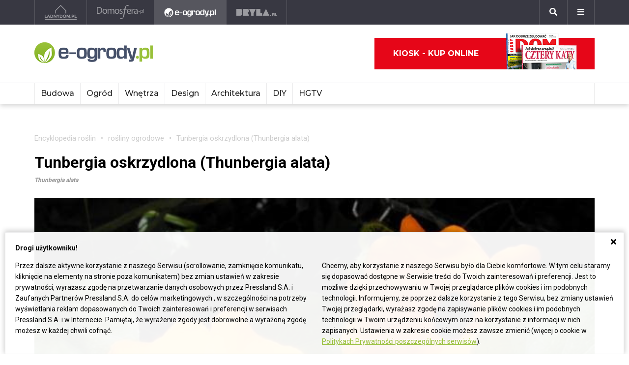

--- FILE ---
content_type: text/html; charset=UTF-8
request_url: https://ladnydom.pl/Ogrody/encyklopedia_roslin/p/tunbergia-oskrzydlona/165480662
body_size: 19964
content:
<!DOCTYPE html><html lang="pl"><head><meta charset="utf-8"><meta http-equiv="X-UA-Compatible" content="IE-edge"><meta name="viewport" content="width=device-width, initial-scale=1.0"><meta property="fb:app_id" content="371275903525743" /><title>Tunbergia oskrzydlona - uprawa i pielęgnacja, rozmnażanie, podlewanie, przesadzanie - e-ogrody</title><meta name="description" content="Tunbergia oskrzydlona (Thunbergia alata) to wieloletnie stale zielone pnącze o wiotkich pędach owijających się wokół podpór. Poznaj jego wymagania i potrzeby."><meta property="og:url" content="https://ladnydom.pl/Ogrody/encyklopedia_roslin/p/tunbergia-oskrzydlona/165480662"><meta property="og:title" content="Tunbergia oskrzydlona - uprawa i pielęgnacja, rozmnażanie, podlewanie, przesadzanie - e-ogrody"><meta property="og:description" content="Tunbergia oskrzydlona (Thunbergia alata) to wieloletnie stale zielone pnącze o wiotkich pędach owijających się wokół podpór. Poznaj jego wymagania i potrzeby."><meta property="og:type" content="website"><meta name="twitter:card" content="" /><meta name="twitter:site" content="" /><meta name="twitter:creator" content="" /><meta name="twitter:title" content="Tunbergia oskrzydlona - uprawa i pielęgnacja, rozmnażanie, podlewanie, przesadzanie - e-ogrody" /><meta name="twitter:description" content="Wszystko co musisz wiedzieć o ogrodnictwie. Projekty ogrodów, porady związane z ogrodem i nie tylko." /><meta property="og:image" content="https://s3.eu-central-1.amazonaws.com/pressland-cms/cache/metatags_image/d7/14074619-tunbergia-oskrzydlona-popularnie-czarnooka-zuzanna.jpeg"><meta property="og:image:alt" content="Tunbergia oskrzydlona, popularnie czarnooka Zuzanna (Thunbergia alata) ma pomarańczowe, żółte lub białe kwiaty"><meta property="og:image:width" content="1080"><meta property="og:image:height" content="1080"><meta property="og:image:secure_url" content="https://s3.eu-central-1.amazonaws.com/pressland-cms/cache/metatags_image/d7/14074619-tunbergia-oskrzydlona-popularnie-czarnooka-zuzanna.jpeg" /><meta name="twitter:image" content="https://s3.eu-central-1.amazonaws.com/pressland-cms/cache/metatags_image/d7/14074619-tunbergia-oskrzydlona-popularnie-czarnooka-zuzanna.jpeg" /><link rel="apple-touch-icon" sizes="180x180" href="/assets/favicons/eogrody/apple-touch-icon.1922833d.png"><link rel="icon" type="image/png" sizes="32x32" href="/assets/favicons/eogrody/favicon-32x32.107028a5.png"><link rel="icon" type="image/png" sizes="16x16" href="/assets/favicons/eogrody/favicon-16x16.26052122.png"><link rel="manifest" href="/assets/favicons/eogrody/site.b9aa277f.webmanifest"><link rel="mask-icon" href="/assets/favicons/eogrody/safari-pinned-tab.svg" color="#ffffff"><meta name="msapplication-TileColor" content="#ffffff"><meta name="theme-color" content="#ffffff"><link rel="stylesheet" href="/assets/0.8b61cff0.css"><link rel="stylesheet" href="/assets/app.08e73dd1.css"><script>      window.fbAsyncInit = function() {        FB.init({          appId : '371275903525743',          autoLogAppEvents : true,          xfbml : true,          version : 'v3.3'        });      };    </script><script>  (function(w,d,s,l,i){w[l]=w[l]||[];w[l].push({'gtm.start':  new Date().getTime(),event:'gtm.js'});var f=d.getElementsByTagName(s)[0],  j=d.createElement(s),dl=l!='dataLayer'?'&l='+l:'';j.async=true;j.src=  'https://www.googletagmanager.com/gtm.js?id='+i+dl;f.parentNode.insertBefore(j,f);  })(window,document,'script','dataLayer','GTM-KVGRQXX');</script><script defer src="https://connect.facebook.net/en_US/sdk.js"></script><script defer src="https://securepubads.g.doubleclick.net/tag/js/gpt.js"></script><script>        var googletag = googletag || {};        googletag.cmd = googletag.cmd || [];      </script><script defer src="https://pagead2.googlesyndication.com/pagead/js/adsbygoogle.js"></script><script>(adsbygoogle = window.adsbygoogle || []).push({google_ad_client: "ca-pub-3021078854005603",enable_page_level_ads: true});</script><script>    googletag.cmd.push(function () {                          var _YB = _YB ||{        bm: function() {return (Math.random() >= 0.1 ? '1' : '0');},        ab: function () {return (_YB.dool ? 'b' : 'a' + Math.floor(Math.random() * 10));},        dc: function () {return (_YB.dool ? 'd' : 'c' + Math.floor(Math.random() * 20));},        mx: function () {return (!_YB.dool ? 'x' : 'm' + Math.floor(Math.random() * 180));},        tt: function () {return ('tt' + Math.floor(Math.random() * 10));},        dool: Math.random() >= 0.1      };      var _yt = new Date(), yb_th = _yt.getUTCHours() - 8, yb_tm = _yt.getUTCMinutes(), yb_wd = _yt.getUTCDay();      if (yb_th < 0) {yb_th = 24 + yb_th;yb_wd -= 1;};      if (yb_wd < 0) {yb_wd = 7 + yb_wd};      googletag.pubads().setTargeting('yb_bm', _YB.bm());      googletag.pubads().getSlots().forEach(function(slot){slot.setTargeting('yb_ab', _YB.ab());});      googletag.pubads().getSlots().forEach(function(slot){slot.setTargeting('yb_dc', _YB.dc());});      googletag.pubads().getSlots().forEach(function(slot){slot.setTargeting('yb_mx', _YB.mx());});      googletag.pubads().getSlots().forEach(function(slot){slot.setTargeting('yb_tt', _YB.tt());});      googletag.pubads().getSlots().forEach(function(slot){slot.setTargeting('yb_ff', '' + Math.round(Math.random()));});      googletag.pubads().getSlots().forEach(function(slot){slot.setTargeting('yb_th', yb_th.toString());});      googletag.pubads().getSlots().forEach(function(slot){slot.setTargeting('yb_tm', yb_tm.toString());});      googletag.pubads().getSlots().forEach(function(slot){slot.setTargeting('yb_wd', yb_wd.toString());});      googletag.pubads().enableSingleRequest();      googletag.pubads().collapseEmptyDivs(true);      googletag.enableServices();  document.addEventListener('DOMContentLoaded', function() {    if (window.googletag && googletag.apiReady) {      googletag.cmd.push(function() {        var slotsMap = googletag.pubads().getSlotIdMap();                document.querySelectorAll('[gpt-source]').forEach(function(el) {          var gptId = el.id;          var gptSource = el.attributes['gpt-source'].value;          let gptSizes = [];          Object.keys(slotsMap).forEach((key) => {            if (0 === key.indexOf(gptSource)) {              slotsMap[key].getSizes().forEach((size) => {                gptSizes.push([size.getWidth(), size.getHeight()]);              });              return;            }          });          var slot = googletag            .defineSlot(gptSource, gptSizes, gptId)            .addService(googletag.pubads())          ;          googletag.display(gptId);          googletag.pubads().refresh([slot]);        });      });    }  });});  </script><style>          body { overflow-x: hidden; }          [id$="-scr-top-page-bg"] {            width: 1920px !important; left: 50% !important; transform: translate(-50%, 0);          }          @media only screen and (max-width: 1580px) {            [id$="-scr-top-page-bg"] { width: 1800px !important; }          }          @media only screen and (max-width: 1500px) {            [id$="-scr-top-page-bg"] { width: 1660px !important; }          }        </style><script type="application/ld+json">{"mainEntityOfPage":{"url":"\/Ogrody\/encyklopedia_roslin\/p\/tunbergia-oskrzydlona\/165480662","@type":"WebPage"},"articleBody":null,"headline":"Tunbergia oskrzydlona (Thunbergia alata)","datePublished":"1970-01-01T01:33:35+01:00","dateModified":"1970-01-01T01:33:39+01:00","description":"\u003Cp\u003ETunbergia oskrzydlona, popularnie czarnooka Zuzanna (Thunbergia alata) to wieloletnie stale zielone pn\u0105cze o wiotkich p\u0119dach owijaj\u0105cych si\u0119 wok&oacute;\u0142 pod...","publisher":{"@type":"Organization","name":"ladnydom.pl","logo":{"url":"\/assets\/images\/components\/main-bar\/logo-eogrody.4493b5bc.png","name":null,"width":null,"height":null,"datePublished":null,"@type":"ImageObject"}},"author":{"url":null,"email":null,"name":"e-ogrody.pl","@type":"Person"},"@context":"http:\/\/schema.org","@type":"Article","name":"Tunbergia oskrzydlona (Thunbergia alata)","articleSection":"ro\u015bliny ogrodowe","image":[{"url":"https:\/\/s3.eu-central-1.amazonaws.com\/pressland-cms\/cache\/wikia_plant_cover\/d7\/14074619-tunbergia-oskrzydlona-popularnie-czarnooka-zuzanna.jpeg","name":"Tunbergia oskrzydlona, popularnie czarnooka Zuzanna (Thunbergia alata) ma pomara\u0144czowe, \u017c\u00f3\u0142te lub bia\u0142e kwiaty","width":null,"height":null,"@type":"ImageObject"}]}</script></head><body class="theme-eogrody"><noscript><iframe src="https://www.googletagmanager.com/ns.html?id=GTM-KVGRQXX" height="0" width="0" style="display:none;visibility:hidden"></iframe></noscript><header class="main-bar" id="js-main-bar"><nav class="container"><ul class="main-bar__list"><li class="main-bar__item "><a class="main-bar__item-btn" href="https://ladnydom.pl" aria-label="Ladnydom.pl"><img class="main-bar__item-img" src="/assets/images/components/main-bar/logo-ladnydom.e6c711d9.png" alt="Ladnydom.pl"></a></li><li class="main-bar__item "><a class="main-bar__item-btn" href="https://ladnydom.pl/wnetrza" aria-label="Domosfera"><img class="main-bar__item-img" src="/assets/images/components/main-bar/logo-domosfera.b7c25d21.png" alt="Domosfera"></a></li><li class="main-bar__item main-bar__item--current"><a class="main-bar__item-btn" href="https://ladnydom.pl/Ogrody" aria-label="e-ogrody.pl"><img class="main-bar__item-img" src="/assets/images/components/main-bar/logo-eogrody.4493b5bc.png" alt="e-ogrody.pl"></a></li><li class="main-bar__item "><a class="main-bar__item-btn" href="https://www.bryla.pl" aria-label="Bryła"><img class="main-bar__item-img" src="/assets/images/components/main-bar/logo-bryla.e6fe9dcf.png" alt="Bryła"></a></li></ul><div class="main-bar__btns"><div class="main-bar__btn-wrapper"><button class="main-bar__btn main-bar__btn--search" id="js-main-bar-search-button" aria-label="Szukaj"><i class="fas fa-search"></i></button><div class="main-bar__search" id="js-main-bar-search-area"><form class="main-bar__search-wrapp" action="/szukaj" method="post"><input class="main-bar__search-input" type="text" id="js-main-bar-search-input" name="phrase" required value=""><input class="btn btn--primary" type="submit" value="Szukaj"></form></div></div><div class="main-bar__btn-wrapper"><button class="main-bar__btn" id="js-menu-button" aria-label="Menu"><i class="fas fa-bars"></i></button><div class="main-bar__links" id="js-main-bar-links"><ul class="main-bar__links-list"><li class="main-bar__links-item main-bar__links-item--primary">Ogród, balkon i taras</li><li class="main-bar__links-item"><a href="https://ladnydom.pl/LadnyDom/0,152941.html?tag=Balkon#TRNavPoz">Balkon</a></li><li class="main-bar__links-item"><a href="https://ladnydom.pl/LadnyDom/0,152941.html?tag=Balkon#TRNavPoz">Altana</a></li><li class="main-bar__links-item"><a href="https://ladnydom.pl/LadnyDom/0,152941.html?tag=Kompozycje+kwiatowe#TRNavPoz">Kompozycje kwiatowe</a></li><li class="main-bar__links-item"><a href="https://ladnydom.pl/Ogrody/0,162392.html#TRNavPoz">Ogródek ziołowy</a></li><li class="main-bar__links-item"><a href="https://ladnydom.pl/LadnyDom/0,152941.html?tag=rosliny+doniczkowe#TRNavPoz">Rośliny doniczkowe</a></li><li class="main-bar__links-item"><a href="https://ladnydom.pl/LadnyDom/0,152941.html?tag=Meble+ogrodowe#TRNavPoz">Meble ogrodowe</a></li><li class="main-bar__links-item"><a href="https://ladnydom.pl/Ogrody/0,162369.html#TRNavPoz">Choroby roślin</a></li><li class="main-bar__links-item"><a href="https://ladnydom.pl/Ogrody/0,162351.html#TRNavPoz">Cięcie i przycinanie roślin</a></li><li class="main-bar__links-item"><a href="https://ladnydom.pl/LadnyDom/0,152941.html?tag=skrzynki+na+kwiaty#TRNavPoz">Skrzynki na kwiaty</a></li><li class="main-bar__links-item"><a href="https://ladnydom.pl/Ogrody/0,162371.html#TRNavPoz">Chwasty</a></li><li class="main-bar__links-item"><a href="https://ladnydom.pl/LadnyDom/0,152941.html?tag=drzewa+ozdobne#TRNavPoz">Drzewa ozdobne</a></li><li class="main-bar__links-item"><a href="https://ladnydom.pl/Ogrody/0,162352.html#TRNavPoz">Podlewanie i nawożenie</a></li><li class="main-bar__links-item"><a href="https://ladnydom.pl/Ogrody/0,162390.html#TRNavPoz">Oczko wodne</a></li><li class="main-bar__links-item"><a href="https://ladnydom.pl/Ogrody/0,162377.html#TRNavPoz">Ogród japoński</a></li><li class="main-bar__links-item"><a href="https://ladnydom.pl/Ogrody/0,162389.html#TRNavPoz">Ogród wiejski</a></li><li class="main-bar__links-item"><a href="https://ladnydom.pl/Ogrody/0,162350.html#TRNavPoz">Przesadzanie roślin</a></li><li class="main-bar__links-item"><a href="https://ladnydom.pl/LadnyDom/0,152941.html?tag=kwiaty+wiosenne#TRNavPoz">Kwiaty wiosenne</a></li></ul><ul class="main-bar__links-list"><li class="main-bar__links-item main-bar__links-item--primary">Budowa domu</li><li class="main-bar__links-item"><a href="https://ladnydom.pl/budowa/1,106578,15482726,Domowa_instalacja_elektryczna.html#TRNavPoz">Instalacje elektryczne</a></li><li class="main-bar__links-item"><a href="https://ladnydom.pl/budowa/0,161891.html#TRNavPoz">Podłoga i schody</a></li><li class="main-bar__links-item"><a href="https://ladnydom.pl/LadnyDom/0,152941.html?tag=sufit+podwieszany#TRNavPoz">Sufit podwieszany</a></li><li class="main-bar__links-item"><a href="https://ladnydom.pl/LadnyDom/0,152941.html?tag=kominki#TRNavPoz">Kominki</a></li><li class="main-bar__links-item"><a href="https://ladnydom.pl/LadnyDom/0,152941.html?tag=balkony#TRNavPoz">Balkon</a></li></ul><ul class="main-bar__links-list"><li class="main-bar__links-item main-bar__links-item--primary">Musisz wiedzieć przed budową</li><li class="main-bar__links-item"><a href="https://ladnydom.pl/budowa/0,162050.html#TRNavPoz">Wzory umów</a></li><li class="main-bar__links-item"><a href="https://ladnydom.pl/LadnyDom/0,152941.html?tag=dom+z+cegly#TRNavPoz">Dom z cegły</a></li><li class="main-bar__links-item"><a href="https://ladnydom.pl/budowa/0,160651.html#TRNavPoz">Dom z bali</a></li><li class="main-bar__links-item"><a href="https://ladnydom.pl/LadnyDom/0,152941.html?tag=dom+na+wsi#TRNavPoz">Dom na wsi</a></li><li class="main-bar__links-item"><a href="https://ladnydom.pl/budowa/0,160373.html#TRNavPoz">Dom z drewna</a></li><li class="main-bar__links-item"><a href="http://czterykaty.pl/czterykaty/0,167930.html?tag=baterie+lazienkowe#TRNavPoz">Baterie łazienkowe</a></li><li class="main-bar__links-item"><a href="https://ladnydom.pl/budowa/0,160652.html#TRNavPoz">Domy letniskowe</a></li><li class="main-bar__links-item"><a href="https://ladnydom.pl/budowa/0,160654.html#TRNavPoz">Domy prefabrykowane</a></li></ul><ul class="main-bar__links-list"><li class="main-bar__links-item main-bar__links-item--primary">Materiały budowlane</li><li class="main-bar__links-item"><a href="https://ladnydom.pl/budowa/56,161875,21233541,sucha-zabudowa-najczesciej-popelniane-bledy.html#TRNavPoz">Tynk i sucha zabudowa</a></li><li class="main-bar__links-item"><a href="https://ladnydom.pl/budowa/1,161889,2875702.html#TRNavPoz">Płyty Gipsowe</a></li></ul><ul class="main-bar__links-list"><li class="main-bar__links-item main-bar__links-item--primary">Wnętrza</li><li class="main-bar__links-item"><a href="https://ladnydom.pl/LadnyDom/0,152941.html?tag=DIY#TRNavPoz">DIY</a></li><li class="main-bar__links-item"><a href="https://ladnydom.pl/LadnyDom/0,152941.html?tag=aneksy+kuchenne#TRNavPoz">Aneksy kuchenne</a></li><li class="main-bar__links-item"><a href="https://ladnydom.pl/czterykaty/0,57592.html#TRNavPoz">Aranżacje wnętrz</a></li><li class="main-bar__links-item"><a href="https://ladnydom.pl/LadnyDom/0,152941.html?tag=urzadzanie+wnetrz#TRNavPoz">Urządzanie wnętrz</a></li><li class="main-bar__links-item"><a href="https://ladnydom.pl/czterykaty/0,162620.html#TRNavPoz">Aranżacje Sypialni</a></li></ul><ul class="main-bar__links-list"><li class="main-bar__links-item main-bar__links-item--primary">Wyposażenie</li><li class="main-bar__links-item"><a href="https://ladnydom.pl/LadnyDom/0,152941.html?tag=porcelana#TRNavPoz">Porcelana</a></li><li class="main-bar__links-item"><a href="https://ladnydom.pl/LadnyDom/0,152941.html?tag=akcesoria+kuchenne#TRNavPoz">Garnki</a></li><li class="main-bar__links-item"><a href="https://ladnydom.pl/LadnyDom/0,152941.html?tag=zmywarki#TRNavPoz">Zmywarki</a></li><li class="main-bar__links-item"><a href="https://ladnydom.pl/LadnyDom/0,152941.html?tag=meble+wypoczynkowe#TRNavPoz">Komplety Wpoczynkowe</a></li><li class="main-bar__links-item"><a href="https://ladnydom.pl/wnetrza/1,57595,5496707,plyta-indukcyjna-plusy-i-minusy.html#TRNavPoz">Płyta Indukcyjna</a></li><li class="main-bar__links-item"><a href="https://ladnydom.pl/LadnyDom/0,152941.html?tag=odkurzacze#TRNavPoz">Odkurzacz</a></li><li class="main-bar__links-item"><a href="https://ladnydom.pl/LadnyDom/0,152941.html?tag=RTV#TRNavPoz">RTV</a></li><li class="main-bar__links-item"><a href="https://ladnydom.pl/LadnyDom/0,152941.html?tag=pralki#TRNavPoz">Pralki</a></li><li class="main-bar__links-item"><a href="https://ladnydom.pl/LadnyDom/0,152941.html?tag=lampy#TRNavPoz">Lampy</a></li><li class="main-bar__links-item"><a href="https://ladnydom.pl/LadnyDom/0,152941.html?tag=AGD#TRNavPoz">AGD</a></li></ul><ul class="main-bar__links-list"><li class="main-bar__links-item main-bar__links-item--primary">Wykończenie wnętrz</li><li class="main-bar__links-item"><a href="https://ladnydom.pl/LadnyDom/0,152941.html?tag=dywany#TRNavPoz">Dywany</a></li><li class="main-bar__links-item"><a href="https://ladnydom.pl/budowa/0,161851.html#TRNavPoz">Drzwi</a></li><li class="main-bar__links-item"><a href="https://ladnydom.pl/LadnyDom/0,152941.html?tag=tkaniny#TRNavPoz">Tkaniny</a></li><li class="main-bar__links-item"><a href="https://ladnydom.pl/LadnyDom/0,152941.html?tag=firany#TRNavPoz">Firany</a></li><li class="main-bar__links-item"><a href="https://ladnydom.pl/budowa/0,106574.html#TRNavPoz">Stropy i Schody</a></li><li class="main-bar__links-item"><a href="http://czterykaty.pl/czterykaty/0,167930.html?tag=stolik+kawowy#TRNavPoz">Stolik Kawowy</a></li><li class="main-bar__links-item"><a href="https://ladnydom.pl/LadnyDom/0,152941.html?tag=tapety#TRNavPoz">Tapety</a></li><li class="main-bar__links-item"><a href="https://ladnydom.pl/LadnyDom/0,152941.html?tag=glazura#TRNavPoz">Glazura</a></li><li class="main-bar__links-item"><a href="https://ladnydom.pl/wnetrza/7,139047,22111121,wielki-powrot-malych-plytek-mozaiki-znow-sa-modne.html#TRNavPoz">Mozaika</a></li></ul><ul class="main-bar__links-list"><li class="main-bar__links-item main-bar__links-item--primary">Meble</li><li class="main-bar__links-item"><a href="https://ladnydom.pl/LadnyDom/0,152941.html?tag=narozniki#TRNavPoz">Narożniki</a></li><li class="main-bar__links-item"><a href="https://ladnydom.pl/LadnyDom/0,152941.html?tag=szafy#TRNavPoz">Szafy</a></li><li class="main-bar__links-item"><a href="https://ladnydom.pl/LadnyDom/0,152941.html?tag=kanapy#TRNavPoz">Kanapy</a></li><li class="main-bar__links-item"><a href="https://ladnydom.pl/LadnyDom/0,152941.html?tag=sofa#TRNavPoz">Sofy</a></li><li class="main-bar__links-item"><a href="https://ladnydom.pl/LadnyDom/0,152941.html?tag=meble+kuchenne#TRNavPoz">Szafki Kuchenne</a></li><li class="main-bar__links-item"><a href="https://ladnydom.pl/LadnyDom/0,152941.html?tag=stolik+kawowy#TRNavPoz">Stolik Kawowy</a></li><li class="main-bar__links-item"><a href="https://ladnydom.pl/LadnyDom/0,152941.html?tag=komody#TRNavPoz">Komody</a></li><li class="main-bar__links-item"><a href="https://ladnydom.pl/LadnyDom/0,152941.html?tag=szafki+pod+telewizor#TRNavPoz">Szafki pod telewizor</a></li><li class="main-bar__links-item"><a href="https://ladnydom.pl/LadnyDom/0,152941.html?tag=meble#TRNavPoz">Meble do salonu</a></li><li class="main-bar__links-item"><a href="https://ladnydom.pl/LadnyDom/0,152941.html?tag=meble+z+palet#TRNavPoz">Meble z palet</a></li></ul><ul class="main-bar__links-list"><li class="main-bar__links-item main-bar__links-item--primary">Design</li><li class="main-bar__links-item"><a href="https://ladnydom.pl/LadnyDom/0,152941.html?tag=styl+loftowy#TRNavPoz">Styl loftowy</a></li><li class="main-bar__links-item"><a href="https://ladnydom.pl/LadnyDom/0,152941.html?tag=styl+marynistyczny#TRNavPoz">Styl marynistyczny</a></li><li class="main-bar__links-item"><a href="https://ladnydom.pl/LadnyDom/0,152941.html?tag=styl+prowansalski#TRNavPoz">Styl prowansalski</a></li><li class="main-bar__links-item"><a href="https://ladnydom.pl/LadnyDom/0,152941.html?tag=styl+industrialny#TRNavPoz">Styl industrialny</a></li><li class="main-bar__links-item"><a href="https://ladnydom.pl/LadnyDom/0,152941.html?tag=styl+skandynawski#TRNavPoz">Styl skandynawski</a></li><li class="main-bar__links-item"><a href="https://ladnydom.pl/czterykaty/0,162404.html#TRNavPoz">Kawalerka</a></li><li class="main-bar__links-item"><a href="https://ladnydom.pl/LadnyDom/0,152941.html?tag=recykling#TRNavPoz">Recykling</a></li><li class="main-bar__links-item"><a href="https://ladnydom.pl/LadnyDom/0,152941.html?tag=wzornictwo#TRNavPoz">Wzornictwo</a></li><li class="main-bar__links-item"><a href="https://ladnydom.pl/LadnyDom/0,152941.html?tag=galeria#TRNavPoz">Galeria Domów</a></li><li class="main-bar__links-item"><a href="https://ladnydom.pl/LadnyDom/0,152941.html?tag=lofty#TRNavPoz">Lofty</a></li><li class="main-bar__links-item"><a href="https://ladnydom.pl/LadnyDom/0,152941.html?tag=polska+architektura#TRNavPoz">Polski Projekt</a></li></ul><ul class="main-bar__links-list"><li class="main-bar__links-item main-bar__links-item--primary">Ogród</li><li class="main-bar__links-item"><a href="https://ladnydom.pl/Ogrody/0,162370.html#TRNavPoz">Szkodniki</a></li><li class="main-bar__links-item"><a href="https://ladnydom.pl/Ogrody/0,162391.html#TRNavPoz">Owoce i Warzywa</a></li><li class="main-bar__links-item"><a href="https://ladnydom.pl/Ogrody/56,113395,19495446,czym-karmic-mieszkajace-w-miescie-ptaki-by-im-nie-zaszkodzic.html#TRNavPoz">Czym karmić ptaki</a></li><li class="main-bar__links-item"><a href="https://ladnydom.pl/LadnyDom/0,152941.html?tag=grzyby#TRNavPoz">Grzyby</a></li><li class="main-bar__links-item"><a href="https://web.archive.org/web/20190128120521/https://ladnydom.pl/Ogrody/encyklopedia_roslin/p/Katalpa/165000475#TRNavPoz#TRNavPoz">Katalpa</a></li><li class="main-bar__links-item"><a href="https://ladnydom.pl/Ogrody/encyklopedia_roslin/p/Przebiśnieg/161609559#TRNavPoz">Przebiśnieg</a></li><li class="main-bar__links-item"><a href="https://ladnydom.pl/Ogrody/encyklopedia_roslin/p/Różanecznik/162535027#TRNavPoz">Różanecznik</a></li></ul><ul class="main-bar__links-list"><li class="main-bar__links-item main-bar__links-item--primary">Inspiracje</li><li class="main-bar__links-item"><a href="https://ladnydom.pl/LadnyDom/0,152941.html?tag=dekoracje#TRNavPoz">Dekoracje</a></li><li class="main-bar__links-item"><a href="https://ladnydom.pl/LadnyDom/0,152941.html?tag=vintage#TRNavPoz">Vintage</a></li><li class="main-bar__links-item"><a href="https://ladnydom.pl/LadnyDom/0,152941.html?tag=wystroj+wnetrz#TRNavPoz">Wystrój wnętrz</a></li><li class="main-bar__links-item"><a href="https://ladnydom.pl/LadnyDom/0,152941.html?tag=male+mieszkanie#TRNavPoz">Małe mieszkanie</a></li><li class="main-bar__links-item"><a href="https://ladnydom.pl/LadnyDom/0,152941.html?tag=nowoczesne+wnetrza#TRNavPoz">Nowoczesne wnętrza</a></li><li class="main-bar__links-item"><a href="https://ladnydom.pl/LadnyDom/0,152941.html?tag=akcesoria+kuchenne#TRNavPoz">Akcesoria kuchenne</a></li><li class="main-bar__links-item"><a href="https://ladnydom.pl/LadnyDom/0,152941.html?tag=kino+domowe#TRNavPoz">Kino domowe</a></li></ul><ul class="main-bar__links-list"><li class="main-bar__links-item main-bar__links-item--primary">Remont</li><li class="main-bar__links-item"><a href="https://ladnydom.pl/LadnyDom/0,152941.html?tag=sciany#TRNavPoz">Ściany</a></li><li class="main-bar__links-item"><a href="https://ladnydom.pl/budowa/56,106591,23766294,wymiana-silikonu-w-kabinie-prysznicowej-krok-po-kroku.html#TRNavPoz">Wymiana sylikonu w kabinie</a></li><li class="main-bar__links-item"><a href="https://ladnydom.pl/budowa/1,106591,15151254,Drobne_naprawy__cieknaca_spluczka_w_kompakcie_WC.html#TRNavPoz">Jak naprawić cieknącą spłuczkę</a></li><li class="main-bar__links-item"><a href="https://ladnydom.pl/budowa/1,161891,17704925,Jak_naprawic_fugi_w_gresie_.html#TRNavPoz">Jak naprawić fugi</a></li><li class="main-bar__links-item"><a href="https://ladnydom.pl/LadnyDom/0,152941.html?tag=laczenie+kolorow#TRNavPoz">Łączenie kolorów</a></li><li class="main-bar__links-item"><a href="https://ladnydom.pl/LadnyDom/0,152941.html?tag=tapety#TRNavPoz">Tapety</a></li><li class="main-bar__links-item"><a href="https://ladnydom.pl/LadnyDom/0,152941.html?tag=kolory#TRNavPoz">Paleta kolorów</a></li></ul></div></div></div></nav></header><header class="main-header"><div class="main-header__top-bar"><div class="container"><a class="main-header__logo" href="/"><img class="main-header__img" src="/assets/images/components/main-header/logo-eogrody.296cf286.png" alt="e Ogrody" aria-label="e Ogrody"></a><div class="main-header__masthead"></div><div class="main-header__top-bar__buttons"><div class="main-header__magazine"><a class="btn btn--icon" href="https://kiosk.press-land.pl/">Kiosk - kup online<img src="/assets/images/components/main-bar/gazety.855c84e4.png" alt="Kiosk - Ladnydom.pl"></a></div></div></div></div><nav class="main-header__nav" id="js-main-header-nav"><div class="container padd-0"><ul class="main-header__nav-list" id="js-main-header-nav-wrapper"><li   class="main-header__nav-item"><a   class="main-header__nav-link"  title="Budowa"  href="https://ladnydom.pl/budowa/0,0.html"  >Budowa</a><ul class="main-header__nav-submenu"><li   class="main-header__nav-submenu-item"><a   class="main-header__nav-submenu-link"  title="Nowości"  href="https://ladnydom.pl/aktualnosci"  >Nowości</a><ul class="main-header__nav-submenu level-2"><li   class="main-header__nav-submenu-item"><a   class="main-header__nav-submenu-link"  title="Produkty"  href="https://ladnydom.pl/produkty"  >Produkty</a></li><li   class="main-header__nav-submenu-item"><a   class="main-header__nav-submenu-link"  title="Opinie ekspertów"  href="https://ladnydom.pl/budowa/0,109492.html"  >Opinie ekspertów</a></li><li   class="main-header__nav-submenu-item"><a   class="main-header__nav-submenu-link"  title="Materiały partnerów"  href="https://ladnydom.pl/budowa/0,152670.html"  >Materiały partnerów</a></li></ul></li><li   class="main-header__nav-submenu-item"><a   class="main-header__nav-submenu-link"  title="Partnerzy sekcji tematycznych"   >Partnerzy sekcji tematycznych</a><ul class="main-header__nav-submenu level-2"><li   class="main-header__nav-submenu-item"><a   class="main-header__nav-submenu-link"  title="Wokół domu"  href="https://wokol-domu.ladnydom.pl/"  >Wokół domu</a></li><li   class="main-header__nav-submenu-item"><a   class="main-header__nav-submenu-link"  title="Fakro"  href="https://ladnydom.pl/partnerzy/fakro"   rel="nofollow">Fakro</a></li><li   class="main-header__nav-submenu-item"><a   class="main-header__nav-submenu-link"  title="Termo Organika"  href="https://ladnydom.pl/partnerzy/termoorganika"   rel="nofollow">Termo Organika</a></li><li   class="main-header__nav-submenu-item"><a   class="main-header__nav-submenu-link"  title="Aluprof"  href="https://ladnydom.pl/partnerzy/aluprof-przestrzen-dla-twojego-rozwoju"   rel="nofollow">Aluprof</a></li><li   class="main-header__nav-submenu-item"><a   class="main-header__nav-submenu-link"  title="Fundamenty"  href="https://ladnydom.pl/temat-miesiaca/fundamenty"  >Fundamenty</a></li></ul></li><li   class="main-header__nav-submenu-item"><a   class="main-header__nav-submenu-link"  title="Temat miesiąca"  href=""  >Temat miesiąca</a><ul class="main-header__nav-submenu level-2"><li   class="main-header__nav-submenu-item"><a   class="main-header__nav-submenu-link"  title="Termomodernizacja"  href="https://termomodernizacja.ladnydom.pl/"   rel="nofollow">Termomodernizacja</a></li></ul></li><li   class="main-header__nav-submenu-item"><a   class="main-header__nav-submenu-link"  title="Przed budową"  href="https://ladnydom.pl/budowa/0,106566.html"  >Przed budową</a><ul class="main-header__nav-submenu level-2"><li   class="main-header__nav-submenu-item"><a   class="main-header__nav-submenu-link"  title="Projekty"  href="https://ladnydom.pl/budowa/0,106567.html"  >Projekty</a></li><li   class="main-header__nav-submenu-item"><a   class="main-header__nav-submenu-link"  title="Pracownie architektoniczne"  href="https://ladnydom.pl/budowa/0,142578.html"  >Pracownie architektoniczne</a></li><li   class="main-header__nav-submenu-item"><a   class="main-header__nav-submenu-link"  title="Formalności budowlane"  href="https://ladnydom.pl/budowa/0,162010.html"  >Formalności budowlane</a></li><li   class="main-header__nav-submenu-item"><a   class="main-header__nav-submenu-link"  title="Przepisy i finanse"  href="https://ladnydom.pl/budowa/0,106603.html"  >Przepisy i finanse</a></li><li   class="main-header__nav-submenu-item"><a   class="main-header__nav-submenu-link"  title="Przygotowanie do budowy"  href="https://ladnydom.pl/budowa/0,106566.html"  >Przygotowanie do budowy</a></li></ul></li><li   class="main-header__nav-submenu-item"><a   class="main-header__nav-submenu-link"  title="Budowa i remont"  href="https://ladnydom.pl/budowa/0,106570.html"  >Budowa i remont</a><ul class="main-header__nav-submenu level-2"><li   class="main-header__nav-submenu-item"><a   class="main-header__nav-submenu-link"  title="Fundamenty"  href="https://ladnydom.pl/budowa/0,106571.html"  >Fundamenty</a></li><li   class="main-header__nav-submenu-item"><a   class="main-header__nav-submenu-link"  title="Farby"  href="https://ladnydom.pl/temat-miesiaca/farby"  target="_blank"  rel="nofollow">Farby</a></li><li   class="main-header__nav-submenu-item"><a   class="main-header__nav-submenu-link"  title="Ściany"  href="https://ladnydom.pl/budowa/0,106586.html"  >Ściany</a></li><li   class="main-header__nav-submenu-item"><a   class="main-header__nav-submenu-link"  title="Stropy"  href="https://ladnydom.pl/budowa/0,106574.html"  >Stropy</a></li><li   class="main-header__nav-submenu-item"><a   class="main-header__nav-submenu-link"  title="Dach"  href="https://ladnydom.pl/budowa/0,106573.html"  >Dach</a></li><li   class="main-header__nav-submenu-item"><a   class="main-header__nav-submenu-link"  title="Poddasze"  href="https://ladnydom.pl/budowa/0,161830.html"  >Poddasze</a></li><li   class="main-header__nav-submenu-item"><a   class="main-header__nav-submenu-link"  title="Okna"  href="https://ladnydom.pl/budowa/0,150267.html"  >Okna</a></li><li   class="main-header__nav-submenu-item"><a   class="main-header__nav-submenu-link"  title="Elewacje"  href="https://ladnydom.pl/budowa/0,161872.html"  >Elewacje</a></li><li   class="main-header__nav-submenu-item"><a   class="main-header__nav-submenu-link"  title="Drzwi Wikęd"  href="https://ladnydom.pl/temat-miesiaca/drzwi-wiked"  target="_blank"  rel="nofollow">Drzwi Wikęd</a></li><li   class="main-header__nav-submenu-item"><a   class="main-header__nav-submenu-link"  title="Drzwi"  href="https://ladnydom.pl/budowa/0,161851.html"  >Drzwi</a></li><li   class="main-header__nav-submenu-item"><a   class="main-header__nav-submenu-link"  title="Parce remontowe"  href="https://ladnydom.pl/budowa/0,108225.html"  >Parce remontowe</a></li><li   class="main-header__nav-submenu-item"><a   class="main-header__nav-submenu-link"  title="Materiały budowlane"  href="https://ladnydom.pl/budowa/0,107895.html"  >Materiały budowlane</a></li></ul></li><li   class="main-header__nav-submenu-item"><a   class="main-header__nav-submenu-link"  title="Wykończenie domu"  href=""  >Wykończenie domu</a><ul class="main-header__nav-submenu level-2"><li   class="main-header__nav-submenu-item"><a   class="main-header__nav-submenu-link"  title="Kuchnia"  href="https://ladnydom.pl/budowa/0,106590.html"  >Kuchnia</a></li><li   class="main-header__nav-submenu-item"><a   class="main-header__nav-submenu-link"  title="Łazienka"  href="https://ladnydom.pl/budowa/0,106591.html"  >Łazienka</a></li></ul></li><li   class="main-header__nav-submenu-item"><a   class="main-header__nav-submenu-link"  title="Instalacje"   >Instalacje</a><ul class="main-header__nav-submenu level-2"><li   class="main-header__nav-submenu-item"><a   class="main-header__nav-submenu-link"  title="OZE"  href="https://ladnydom.pl/budowa/0,113767.html"  >OZE</a></li><li   class="main-header__nav-submenu-item"><a   class="main-header__nav-submenu-link"  title="Ogrzewanie"  href="https://ladnydom.pl/budowa/0,106579.html"  >Ogrzewanie</a></li><li   class="main-header__nav-submenu-item"><a   class="main-header__nav-submenu-link"  title="Wentylacja i klimatyzacja"  href="https://ladnydom.pl/budowa/0,106582.html"  >Wentylacja i klimatyzacja</a></li><li   class="main-header__nav-submenu-item"><a   class="main-header__nav-submenu-link"  title="Alarm"  href="https://ladnydom.pl/budowa/0,106583.html"  >Alarm</a></li><li   class="main-header__nav-submenu-item"><a   class="main-header__nav-submenu-link"  title="Smart dom"  href="https://ladnydom.pl/budowa/0,160771.html"  >Smart dom</a></li><li   class="main-header__nav-submenu-item"><a   class="main-header__nav-submenu-link"  title="Instalacje elektryczne"  href="https://ladnydom.pl/budowa/0,106578.html"  >Instalacje elektryczne</a></li><li   class="main-header__nav-submenu-item"><a   class="main-header__nav-submenu-link"  title="Instalacje wodno-kanalizacyjne"  href="https://ladnydom.pl/budowa/0,106580.html"  >Instalacje wodno-kanalizacyjne</a></li><li   class="main-header__nav-submenu-item"><a   class="main-header__nav-submenu-link"  title="Izolacje"  href="https://ladnydom.pl/budowa/0,106577.html"  >Izolacje</a></li></ul></li><li   class="main-header__nav-submenu-item"><a   class="main-header__nav-submenu-link"  title="Wokół domu"  href="https://wokol-domu.ladnydom.pl/"  >Wokół domu</a><ul class="main-header__nav-submenu level-2"><li   class="main-header__nav-submenu-item"><a   class="main-header__nav-submenu-link"  title="Ogrodzenia"  href="https://ladnydom.pl/budowa/0,106595.html"  >Ogrodzenia</a></li><li   class="main-header__nav-submenu-item"><a   class="main-header__nav-submenu-link"  title="Bramy"  href="https://ladnydom.pl/budowa/0,106598.html"  >Bramy</a></li><li   class="main-header__nav-submenu-item"><a   class="main-header__nav-submenu-link"  title="Taras"  href="https://ladnydom.pl/budowa/0,106597.html"  >Taras</a></li><li   class="main-header__nav-submenu-item"><a   class="main-header__nav-submenu-link"  title="Ogród"  href="https://ladnydom.pl/Ogrody"  >Ogród</a></li></ul></li></ul></li><li   class="main-header__nav-item"><a   class="main-header__nav-link"  title="Ogród"  href="https://ladnydom.pl/Ogrody"  >Ogród</a><ul class="main-header__nav-submenu"><li   class="main-header__nav-submenu-item"><a   class="main-header__nav-submenu-link"  title="Balkon i taras"  href="https://ladnydom.pl/ogrody/0,162396.html"  >Balkon i taras</a></li><li   class="main-header__nav-submenu-item"><a   class="main-header__nav-submenu-link"  title="Grille i paleniska"  href="https://ladnydom.pl/grille-palniska-kuchnie-ogrodowe?str=1"  >Grille i paleniska</a></li><li   class="main-header__nav-submenu-item"><a   class="main-header__nav-submenu-link"  title="Rośliny doniczkowe"  href="https://ladnydom.pl/ogrody/0,162397.html"  >Rośliny doniczkowe</a></li><li   class="main-header__nav-submenu-item"><a   class="main-header__nav-submenu-link"  title="Trawnik"  href="https://ladnydom.pl/ogrody/0,162394.html"  >Trawnik</a></li><li   class="main-header__nav-submenu-item"><a   class="main-header__nav-submenu-link"  title="Pielegnacja ogrodu"  href="https://ladnydom.pl/ogrody/0,113393.html"  >Pielegnacja ogrodu</a><ul class="main-header__nav-submenu level-2"><li   class="main-header__nav-submenu-item"><a   class="main-header__nav-submenu-link"  title="Sadzenie roślin"  href="https://ladnydom.pl/ogrody/0,162349.html"  >Sadzenie roślin</a></li><li   class="main-header__nav-submenu-item"><a   class="main-header__nav-submenu-link"  title="Porady ogrodowe"  href="https://ladnydom.pl/ogrody/0,113645.html"  >Porady ogrodowe</a></li><li   class="main-header__nav-submenu-item"><a   class="main-header__nav-submenu-link"  title="Choroby roślin"  href="https://ladnydom.pl/ogrody/0,113394.html"  >Choroby roślin</a></li></ul></li><li   class="main-header__nav-submenu-item"><a   class="main-header__nav-submenu-link"  title="Projektowanie ogrodow"  href="https://ladnydom.pl/ogrody/0,113380.html"  >Projektowanie ogrodow</a><ul class="main-header__nav-submenu level-2"><li   class="main-header__nav-submenu-item"><a   class="main-header__nav-submenu-link"  title="Aranżacje ogrodu"  href="https://ladnydom.pl/ogrody/0,113379.html"  >Aranżacje ogrodu</a></li><li   class="main-header__nav-submenu-item"><a   class="main-header__nav-submenu-link"  title="Ogrody przydomowe"  href="https://ladnydom.pl/ogrody/0,162375.html"  >Ogrody przydomowe</a></li></ul></li><li   class="main-header__nav-submenu-item"><a   class="main-header__nav-submenu-link"  title="Encyklopedia roślin"  href="https://ladnydom.pl/Ogrody/encyklopedia_roslin/i/1"  >Encyklopedia roślin</a></li><li   class="main-header__nav-submenu-item"><a   class="main-header__nav-submenu-link"  title="Zwierzęta"  href="https://ladnydom.pl/ogrody/0,113395.html"  >Zwierzęta</a></li><li   class="main-header__nav-submenu-item"><a   class="main-header__nav-submenu-link"  title="Spoleczność"  href="https://ladnydom.pl/ogrody/0,116527.html"  >Spoleczność</a></li><li   class="main-header__nav-submenu-item"><a   class="main-header__nav-submenu-link"  title="Zielone miasto"  href="https://ladnydom.pl/ogrody/0,133895.html"  >Zielone miasto</a></li></ul></li><li   class="main-header__nav-item"><a   class="main-header__nav-link"  title="Wnętrza"  href="https://ladnydom.pl/wnetrza/0,0.html"  >Wnętrza</a><ul class="main-header__nav-submenu"><li   class="main-header__nav-submenu-item"><a   class="main-header__nav-submenu-link"  title="Aranżacja wnętrz"  href="https://ladnydom.pl/domosfera/0,94387.html"  >Aranżacja wnętrz</a></li><li   class="main-header__nav-submenu-item"><a   class="main-header__nav-submenu-link"  title="Salon"  href="https://ladnydom.pl/domosfera/0,93225.html"  >Salon</a></li><li   class="main-header__nav-submenu-item"><a   class="main-header__nav-submenu-link"  title="Kuchnie"  href="https://ladnydom.pl/domosfera/0,93228.html"  >Kuchnie</a></li><li   class="main-header__nav-submenu-item"><a   class="main-header__nav-submenu-link"  title="Łazienki"  href="https://ladnydom.pl/domosfera/0,93229.html"  >Łazienki</a></li><li   class="main-header__nav-submenu-item"><a   class="main-header__nav-submenu-link"  title="Sypialnia"  href="https://ladnydom.pl/domosfera/0,93226.html"  >Sypialnia</a></li><li   class="main-header__nav-submenu-item"><a   class="main-header__nav-submenu-link"  title="Pokój dziecięcy"  href="https://ladnydom.pl/domosfera/0,93227.html"  >Pokój dziecięcy</a></li><li   class="main-header__nav-submenu-item"><a   class="main-header__nav-submenu-link"  title="Przedpokój"  href="https://ladnydom.pl/domosfera/0,93230.html"  >Przedpokój</a></li><li   class="main-header__nav-submenu-item"><a   class="main-header__nav-submenu-link"  title="Projekty wnętrz"  href="https://ladnydom.pl/projekty-wnetrz"  >Projekty wnętrz</a></li><li   class="main-header__nav-submenu-item"><a   class="main-header__nav-submenu-link"  title="Sponsorowane"  href="https://ladnydom.pl/domosfera/0,153013.html"  >Sponsorowane</a></li></ul></li><li   class="main-header__nav-item"><a   class="main-header__nav-link"  title="Design"  href="https://ladnydom.pl/wnetrza/0,0.html"  >Design</a><ul class="main-header__nav-submenu"><li   class="main-header__nav-submenu-item"><a   class="main-header__nav-submenu-link"  title="Partnerzy sekcji tematycznych"  href=""  >Partnerzy sekcji tematycznych</a><ul class="main-header__nav-submenu level-2"><li   class="main-header__nav-submenu-item"><a   class="main-header__nav-submenu-link"  title="Ferro dla łazienek"  href="https://ladnydom.pl/partnerzy/ferro"   rel="nofollow">Ferro dla łazienek</a></li><li   class="main-header__nav-submenu-item"><a   class="main-header__nav-submenu-link"  title="Ferro dla kuchni"  href="https://ladnydom.pl/partnerzy/ferro"   rel="nofollow">Ferro dla kuchni</a></li></ul></li><li   class="main-header__nav-submenu-item"><a   class="main-header__nav-submenu-link"  title="Miejsca"  href="https://ladnydom.pl/domosfera/0,94048.html"  >Miejsca</a></li><li   class="main-header__nav-submenu-item"><a   class="main-header__nav-submenu-link"  title="Zakupy"  href="https://ladnydom.pl/domosfera/0,105941.html"  >Zakupy</a></li><li   class="main-header__nav-submenu-item"><a   class="main-header__nav-submenu-link"  title="Lifestyle"  href="https://ladnydom.pl/domosfera/0,124115.html"  >Lifestyle</a></li><li   class="main-header__nav-submenu-item"><a   class="main-header__nav-submenu-link"  title="Design"  href="https://ladnydom.pl/domosfera/0,101999.html"  >Design</a></li><li   class="main-header__nav-submenu-item"><a   class="main-header__nav-submenu-link"  title="Projekty"  href="https://ladnydom.pl/domosfera/0,93231.html"  >Projekty</a></li><li   class="main-header__nav-submenu-item"><a   class="main-header__nav-submenu-link"  title="Polski design"  href="https://ladnydom.pl/domosfera/0,145168.html"  >Polski design</a></li><li   class="main-header__nav-submenu-item"><a   class="main-header__nav-submenu-link"  title="Nowości produktowe"  href="https://ladnydom.pl/domosfera/0,93233.html"  >Nowości produktowe</a></li><li   class="main-header__nav-submenu-item"><a   class="main-header__nav-submenu-link"  title="Newsy"  href="https://ladnydom.pl/domosfera/0,145504.html"  >Newsy</a></li></ul></li><li   class="main-header__nav-item"><a   class="main-header__nav-link"  title="Architektura"  href="https://www.bryla.pl/bryla/0,0.html"  >Architektura</a></li><li   class="main-header__nav-item"><a   class="main-header__nav-link"  title="DIY"  href="https://ladnydom.pl/diy"  >DIY</a></li><li   class="main-header__nav-item"><a   class="main-header__nav-link"  title="HGTV"  href="https://ladnydom.pl/strefa-hgtv-w-czterech-katach"  >HGTV</a></li></ul><div class="main-header__nav-mobile"><header class="main-header__nav-mobile-header">Serwisy</header><ul class="main-header__nav-list"><li class="main-header__nav-item"><a class="main-header__nav-link main-header__nav-link--bold" href="https://ladnydom.pl">Ładny dom</a></li><li class="main-header__nav-item"><a class="main-header__nav-link main-header__nav-link--bold" href="https://ladnydom.pl/wnetrza">Domosfera</a></li><li class="main-header__nav-item"><a class="main-header__nav-link main-header__nav-link--bold" href="https://ladnydom.pl/Ogrody">e-Ogrody</a></li><li class="main-header__nav-item"><a class="main-header__nav-link main-header__nav-link--bold" href="https://www.bryla.pl">Bryła</a></li></ul></div></div></nav><div class="main-header__magazine mobile"><a class="btn btn--icon" href="https://kiosk.press-land.pl/">Kiosk - kup online<img src="/assets/images/components/main-bar/gazety.855c84e4.png" alt="Kiosk - Ladnydom.pl"></a></div></header><div class="container padd-top"><div class="row"><div class="col wikiplants-show-page__content"><ul class="articleItem__breadcrumbs"><li><a href="/Ogrody/encyklopedia_roslin/i">Encyklopedia roślin</a></li><li><a href="/Ogrody/encyklopedia_roslin/i/zastosowanie-ro%C5%9Bliny-ogrodowe">rośliny ogrodowe</a></li><li><a href="#">Tunbergia oskrzydlona (Thunbergia alata)</a></li></ul><h1 class="wikiplants-show-page__title">Tunbergia oskrzydlona (Thunbergia alata)                      <p class="wikiplants-list__subtitle"> Thunbergia alata</p></h1><figure class="articleItem__cover"><div class="articleItem__image"><img data-src="https://s3.eu-central-1.amazonaws.com/pressland-cms/cache/wikia_plant_cover/d7/14074619-tunbergia-oskrzydlona-popularnie-czarnooka-zuzanna.jpeg" alt="Tunbergia oskrzydlona, popularnie czarnooka Zuzanna (Thunbergia alata) ma pomarańczowe, żółte lub białe kwiaty" title="Tunbergia oskrzydlona, popularnie czarnooka Zuzanna (Thunbergia alata) ma pomarańczowe, żółte lub białe kwiaty"></div><figcaption class="articleItem__image-author">Fot. Jeffdelone / wikimedia commons</figcaption></figure><div class="wikiplants-show-page__features"><div class="row"><div class="col-sm-4 col-6"><p><b>Kategoria</b></p><a href="/Ogrody/encyklopedia_roslin/i/kategoria-pnacza">pnącza</a></div><div class="col-sm-4 col-6"><p><b>Kolor kwiatów</b></p><a href="/Ogrody/encyklopedia_roslin/i/kolor-kwiatow-biale">białe</a>,         <a href="/Ogrody/encyklopedia_roslin/i/kolor-kwiatow-kremowe">kremowe</a>,         <a href="/Ogrody/encyklopedia_roslin/i/kolor-kwiatow-pomaranczowe">pomarańczowe</a>,         <a href="/Ogrody/encyklopedia_roslin/i/kolor-kwiatow-zolte">żółte</a></div><div class="col-sm-4 col-6"><p><b>Kolor liści</b></p><a href="/Ogrody/encyklopedia_roslin/i/kolor-lisci-zielone">zielone</a></div><div class="col-sm-4 col-6"><p><b>Odczyn gleby</b></p><a href="/Ogrody/encyklopedia_roslin/i/odczyn-gleby-kwasny">kwaśny</a>,         <a href="/Ogrody/encyklopedia_roslin/i/odczyn-gleby-obojetny">obojętny</a>,         <a href="/Ogrody/encyklopedia_roslin/i/odczyn-gleby-zasadowy">zasadowy</a></div><div class="col-sm-4 col-6"><p><b>Pora kwitnienia</b></p><a href="/Ogrody/encyklopedia_roslin/i/pora-kwitnienia-jesien">jesień</a>,         <a href="/Ogrody/encyklopedia_roslin/i/pora-kwitnienia-lato">lato</a>,         <a href="/Ogrody/encyklopedia_roslin/i/pora-kwitnienia-wczesne-lato">wczesne lato</a></div><div class="col-sm-4 col-6"><p><b>Rodzaj gleby</b></p><a href="/Ogrody/encyklopedia_roslin/i/rodzaj-gleby-gliniasta">gliniasta</a>,         <a href="/Ogrody/encyklopedia_roslin/i/rodzaj-gleby-mieszana">mieszana</a>,         <a href="/Ogrody/encyklopedia_roslin/i/rodzaj-gleby-prochniczna">próchniczna</a>,         <a href="/Ogrody/encyklopedia_roslin/i/rodzaj-gleby-przepuszczalna">przepuszczalna</a></div><div class="col-sm-4 col-6"><p><b>Stanowisko</b></p><a href="/Ogrody/encyklopedia_roslin/i/stanowisko-polcien">półcień</a>,         <a href="/Ogrody/encyklopedia_roslin/i/stanowisko-slonce">słońce</a></div><div class="col-sm-4 col-6"><p><b>Wilgotność gleby</b></p><a href="/Ogrody/encyklopedia_roslin/i/wilgotnosc-gleby-umiarkowanie-wilgotna">umiarkowanie wilgotna</a></div><div class="col-sm-4 col-6"><p><b>Wysokość</b></p><a href="/Ogrody/encyklopedia_roslin/i/wysokosc-do-5-m">do 5 m</a></div><div class="col-sm-4 col-6"><p><b>Zastosowanie</b></p><a href="/Ogrody/encyklopedia_roslin/i/zastosowanie-rosliny-ogrodowe">rośliny ogrodowe</a></div></div></div><div class="typography wikiplants-show-page__desc"><p>Tunbergia oskrzydlona, popularnie czarnooka Zuzanna (Thunbergia alata) to wieloletnie stale zielone pnącze o wiotkich pędach owijających się wok&oacute;ł podp&oacute;r. Liście, do 7 cm długości, ustawione są naprzeciwległe parami. Z kąt&oacute;w liści wyrastają kwiaty, do 4 cm średnicy, tworzące rurkę z bardzo ciemnym wnętrzem, zakończoną zwykle ż&oacute;łtymi, p&oacute;łkoliście lub sercowato wycięty płatkami.</p><p><strong>Rozmiary</strong></p><p>Tunberigia oskrzydlona w warunkach naturalnych dorasta nawet do 3 m długości. Jako roślina sezonowa może osiągnąć wysokość do 1,5 m.</p><p><strong>Odmiany tunbergii oskrzydlonej</strong></p><ul><li>'Superstar Orange' - kwiaty pomarańczowe;</li><li>'Arctic White' - kwiaty białe;</li><li>'Serengeti Sunset' - kwiaty ciemnopomarańczowe z jasnym obrzeżeniem;</li><li>'African Sunset' - kwiaty kremowe z purpurową otoczką wok&oacute;ł ciemnego "oczka";</li><li>'Lemon a Peel' - płatki ż&oacute;łte, tr&oacute;jkątne, 'Gregory' - kwiaty ciemnopomarańczowe bez oczka.</li></ul><p><strong>Kwitnienie</strong></p><p>Tunbergia oskrzydlona ma pomarańczowe, ż&oacute;łte, purpurowe lub kremowe kwiaty z czarnym środkiem pojawiające się od czerwca do końca sezonu.&nbsp;&nbsp;</p><p><strong>Wymagania</strong></p><p>W pojemnikach dla tunbergii najlepsze jest lekkie podłoże kompostowe, a w ogrodzie gleba żyzna pr&oacute;chnicznogliniasta, o umiarkowanej wilgotności i lekko kwaśnym lub zasadowym odczynie. <strong>Stanowisko</strong> słoneczne lub p&oacute;łcieniste.</p><h2>Tunbergia - jak uprawiać?</h2><p>Tunbergia to szybko rosnące pnącze, kt&oacute;rego kwiaty kierują się zar&oacute;wno w nasłonecznioną jak i ocienioną stronę. Osiąga 1-2 m wysokości, owija się wok&oacute;ł podp&oacute;r. Siew nasion w marcu pod dachem. Trzeba uważać z nadmiernym podlewaniem, gdyż nie toleruje zalania korzeni. Ginie od przymrozku.</p><p><strong>Rozmnażanie</strong></p><p>Tunbergia oskrzydlona ma długi okres wegetacji i zakwitają p&oacute;źno, jeśli ich nasiona wysiejemy w maju. Dlatego trzeba je siać już w marcu do doniczek i uprawiać pod osłonami (np. w domu na parapecie 18-24oC), dop&oacute;ki nie nadejdzie czas majowego sadzenia na balkonie. Kto się boi, że w domu otrzyma nadmiernie wyciągniętą rozsadę, może w odpowiednim czasie kupić gotowe rośliny w sklepie ogrodniczym. Wiosną okazy z domu lub szklarni trzeba stopniowo przyzwyczaić do warunk&oacute;w panujących na zewnątrz, wystawiając je codziennie na kilka godzin na zewnątrz.</p><p><strong>Cięcie</strong></p><p>Regularnie cięcie nie jest wymagane. Usuwanie przekwitających kwiat&oacute;w sprzyja długiemu i obfitemu kwitnieniu tunbergii oskrzydlonej.</p><p><strong>Podlewanie i nawożenie</strong></p><p>Tunbergia uprawiana w pojemnikach wymaga przez cały sezon regularnego podlewania i zasilania rozcieńczonymi dawkami nawozu dla roślin kwitnących.</p><h2>Tunbergia oskrzydlona - choroby i szkodniki</h2><p>Tunbergia jest dość odporną rośliną. Gł&oacute;wnym zagrożeniem dla niej stanowią przędziorki. Najczęściej atakowana jest przez przędziorka chmielowca.</p><h2>Tunbergia - zimowanie</h2><p>Tunberga oskrzydlona uprawiana najczęściej w Polsce jako roślina doniczkowa i wymaga zimowania w domu lub w oranżerii. Tunbergia oskrzydlona nie jest odporna na mrozy i w gruncie nie przetrwa zimy. Mogą być dla niej zagrażające nawet jesienne przymrozki.&nbsp;</p><p><strong>Zastosowanie</strong></p><p>Tunbergia sprawdza się jako sezonowa roślina balkonowa i tarasowa oraz ogrodowa do ukwiecania balustrad, bramek, płot&oacute;w i trejaży, możliwa też do całorocznej uprawy pokojowej na słonecznych parapetach.</p></div><section class="article-gallery-collapse js-gallery-collapse lightbox"><figure class="article-gallery-collapse__item article-gallery-collapse__item--first"><a class="article-gallery-collapse__image" href="https://s3.eu-central-1.amazonaws.com/pressland-cms/cache/__original__/d7/14074619-tunbergia-oskrzydlona-popularnie-czarnooka-zuzanna.jpeg"><span class="js-gallery-collapse-image-number article-gallery-collapse__image-number">1 z 2</span><img data-src="https://s3.eu-central-1.amazonaws.com/pressland-cms/cache/wikia_plant_cover/d7/14074619-tunbergia-oskrzydlona-popularnie-czarnooka-zuzanna.jpeg" alt="Tunbergia oskrzydlona, popularnie czarnooka Zuzanna (Thunbergia alata) ma pomarańczowe, żółte lub białe kwiaty" title="Tunbergia oskrzydlona, popularnie czarnooka Zuzanna (Thunbergia alata) ma pomarańczowe, żółte lub białe kwiaty"></a><figcaption class="articleItem__image-author">Fot. Jeffdelone / wikimedia commons</figcaption></figure><div class="article-gallery-collapse__btn-more-wrapp"><button class="article-gallery-collapse__btn-more js-gallery-collapse-show-more"><i class="fa fa-folder-open"></i><b>Otwórz galerię</b>(2)
                </button></div><div class="article-gallery-collapse__hidden js-gallery-collapse-hidden-items"><figure class="article-gallery-collapse__item"><a class="article-gallery-collapse__image" href="https://s3.eu-central-1.amazonaws.com/pressland-cms/cache/__original__/yr/14074623-tunbergia-oskrzydlona-popularnie-czarnooka-zuzann.jpeg"><span class="js-gallery-collapse-image-number article-gallery-collapse__image-number">2 z 2</span><img data-src="https://s3.eu-central-1.amazonaws.com/pressland-cms/cache/wikia_plant_cover/yr/14074623-tunbergia-oskrzydlona-popularnie-czarnooka-zuzann.jpeg" alt="Encyklopedia roślin: Tunbergia oskrzydlona  popularnie czarnooka Zuzann" title="Tunbergia oskrzydlona  popularnie czarnooka Zuzann"></a><figcaption class="articleItem__image-author"></figcaption></figure><div class="article-gallery-collapse__btn-more-wrapp"><button class="article-gallery-collapse__btn-end">Koniec galerii zdjęć</button></div></div></section><div class="wikiplants-show-page__other"><p><b>INNE</b></p><div class="row wikiplants-show-page__other-list"><div class="col-sm-4"><figure><a href="/Ogrody/encyklopedia_roslin/p/cissus-rombolistny/161609607"><img data-src="https://s3.eu-central-1.amazonaws.com/pressland-cms/cache/wikia_plant_list_other/2q/12556301-cissus-rombolistny.jpeg" alt="Encyklopedia roślin: Cissus rombolistny" title="Cissus rombolistny"></a></figure><a href="/Ogrody/encyklopedia_roslin/p/cissus-rombolistny/161609607"><h4 class="wikiplants-show-page__other-title">
                      Cissus rombolistny
                    </h4></a></div><div class="col-sm-4"><figure><a href="/Ogrody/encyklopedia_roslin/p/kobea/161609617"><img data-src="https://s3.eu-central-1.amazonaws.com/pressland-cms/cache/wikia_plant_list_other/wl/9230983-kobea-pnaca-cobea-scandens.jpeg" alt="02.10.2005 ROSLINA JEDNOROCZNA, KWIATY , PNACZE - KOBEA COBEA SCANDENS FOT. WIESLAW GAWRYS PUBLIKACJA KWIETNIK NR 9 (177) - 9 2009" title="Kobea pnąca (Cobea scandens)"></a></figure><a href="/Ogrody/encyklopedia_roslin/p/kobea/161609617"><h4 class="wikiplants-show-page__other-title">
                      Kobea
                    </h4></a></div><div class="col-sm-4"><figure><a href="/Ogrody/encyklopedia_roslin/p/figowiec-pnacy/165035501"><img data-src="https://s3.eu-central-1.amazonaws.com/pressland-cms/cache/wikia_plant_list_other/hk/13813050-figowiec-pnacy-ficus-pumila.jpeg" alt="Encyklopedia roślin: Figowiec pnacy  Ficus pumila" title="Figowiec pnacy  Ficus pumila"></a></figure><a href="/Ogrody/encyklopedia_roslin/p/figowiec-pnacy/165035501"><h4 class="wikiplants-show-page__other-title">
                      Figowiec pnący (Ficus pumila)
                    </h4></a></div></div></div><div class="col wikiplants-show-page__aside"><aside class="aside-tabs" id="asideTabs"><div id="div-gpt-ad-e-ogrody.pl_halfpage_article" class="partner-on-desktop mb-4"><script>googletag.cmd.push(function(){googletag.display("div-gpt-ad-e-ogrody.pl_halfpage_article");});</script></div><aside class="side-content">
  <aside class="aside-tabs" id="asideTabs">
    <div class="aside-tabs__header">
      <span class="asideTitle aside-tabs__title active" data-tab="populars">Popularne</span>
      <span class="asideTitle aside-tabs__title" data-tab="newest">Najnowsze</span>
    </div>
    <div class="aside-tabs__wrapper">
        <div class="asideItem aside-tabs__item aside-tabs__item--populars active">
                      <ul class="aside-tabs__list">
                              <li>
                  <a class="aside-tabs__popular-item" href="https://ladnydom.pl/przesadzanie-hortensji">
                    <span class="aside-tabs__popular-link">Kiedy przesadzać hortensje? Szczegółowy poradnik</span>
                    <div class="aside-tabs__popular-image">
                                              <img data-src="https://s3.eu-central-1.amazonaws.com/pressland-cms/cache/article_show_promoted_list/n3/przesadzanie-hortensji.jpeg" alt="Przesadzanie hortensji" title="Przesadzanie hortensji">
                                          </div>
                  </a>
                </li>
                              <li>
                  <a class="aside-tabs__popular-item" href="https://ladnydom.pl/sadzenie-malin-w-ogrodzie">
                    <span class="aside-tabs__popular-link">Kiedy sadzić maliny i jak zrobić to dobrze? Kompletny poradnik</span>
                    <div class="aside-tabs__popular-image">
                                              <img data-src="https://s3.eu-central-1.amazonaws.com/pressland-cms/cache/article_show_promoted_list/yw/sadzenie-malin.jpeg" alt="Sadzenie malin" title="Sadzenie malin">
                                          </div>
                  </a>
                </li>
                              <li>
                  <a class="aside-tabs__popular-item" href="https://ladnydom.pl/hamak-do-ogrodu-i-na-balkon-jak-wybrac-i-zamocowac">
                    <span class="aside-tabs__popular-link">Hamak do ogrodu i na balkon. Jak wybrać i zamocować?</span>
                    <div class="aside-tabs__popular-image">
                                              <img data-src="https://s3.eu-central-1.amazonaws.com/pressland-cms/cache/article_show_promoted_list/t0/obicm06-01-zdjecieglowne.jpeg" alt="&amp;nbsp;" title="Hamak do ogrodu i na balkon">
                                          </div>
                  </a>
                </li>
                              <li>
                  <a class="aside-tabs__popular-item" href="https://ladnydom.pl/jak-cieszyc-sie-pieknym-trawnikiem-a-jednoczesnie-wolnymi-weekendami">
                    <span class="aside-tabs__popular-link">Jak cieszyć się pięknym trawnikiem, a jednocześnie... wolnymi weekendami?</span>
                    <div class="aside-tabs__popular-image">
                                              <img data-src="https://s3.eu-central-1.amazonaws.com/pressland-cms/cache/article_show_promoted_list/fr/22akhefa603-xr5-b10-15.png" alt="Jak cieszyć się pięknym trawnikiem" title="Jak cieszyć się pięknym trawnikiem, a jednocześnie... wolnymi weekendami?">
                                          </div>
                  </a>
                </li>
                              <li>
                  <a class="aside-tabs__popular-item" href="https://ladnydom.pl/nasiona-f1-dlaczego-lepiej-plonuja">
                    <span class="aside-tabs__popular-link">Nasiona F1 – dlaczego lepiej plonują?</span>
                    <div class="aside-tabs__popular-image">
                                              <img data-src="https://s3.eu-central-1.amazonaws.com/pressland-cms/cache/article_show_promoted_list/fv/nasionaf1autorjoangrifolsflickr-com.jpeg" alt="Nasiona F1" title="Nasiona F1 – dlaczego lepiej plonują?">
                                          </div>
                  </a>
                </li>
                          </ul>
                  </div>
        <div class="asideItem aside-tabs__item aside-tabs__item--newest">
                      <ul class="aside-tabs__list">
                                            <li class="aside-tabs__new-item">
                                    <a class="aside-tabs__new-link" href="https://ladnydom.pl/Ogrody/1,113645,21352450,kto-wyjada-ryby-z-oczka-wodnego.html">Kto wyjada ryby z oczka wodnego? Najczęstsze przyczyny i skuteczne rozwiązania</a>
                </li>
                              <li class="aside-tabs__new-item">
                                    <a class="aside-tabs__new-link" href="https://ladnydom.pl/Ogrody/7,113385,20936080,las-zamkniety-w-szkle.html">Jak zrobić własny las w szkle? Kompletny poradnik krok po kroku</a>
                </li>
                              <li class="aside-tabs__new-item">
                                    <a class="aside-tabs__new-link" href="https://ladnydom.pl/Ogrody/56,113645,21852384,dlugowieczne-datury-jak-pielegnowac-bielunie-przez-caly-rok.html">Datura – jak pielęgnować bielunie przez cały rok?</a>
                </li>
                              <li class="aside-tabs__new-item">
                                    <a class="aside-tabs__new-link" href="https://ladnydom.pl/Ogrody/1,150803,9308186,Dzik_jest_dziki_.html">Dzik jest dziki? Dlaczego dziki pojawiają się w miastach i ogrodach</a>
                </li>
                              <li class="aside-tabs__new-item">
                                    <a class="aside-tabs__new-link" href="https://ladnydom.pl/wrobel-byl-pierwszym-ptakiem">Wróbel domowy – historia, zachowanie i znaczenie w przyrodzie</a>
                </li>
                          </ul>
                  </div>
    </div>
  </aside>
</aside>
<div class="side-content">
    


  <div id="div-gpt-ad-e-ogrody.pl_halfpage_article" class="text-center mb-4">
    <script>googletag.cmd.push(function(){googletag.display("div-gpt-ad-e-ogrody.pl_halfpage_article");});</script>
  </div>

  <div id="fancy-halfpage-content-1"></div>
</div>
<div class="side-content side-content--sticky">
    


  <div id="div-gpt-ad-e-ogrody.pl_halfpage_1_article" class="text-center mb-4">
    <script>googletag.cmd.push(function(){googletag.display("div-gpt-ad-e-ogrody.pl_halfpage_1_article");});</script>
  </div>

  <div id="fancy-halfpage-content-2"></div>
</div>
<div id="div-gpt-ad-e-ogrody.pl_rectangle_article" class="partner-on-desktop mb-4"><script>googletag.cmd.push(function(){googletag.display("div-gpt-ad-e-ogrody.pl_rectangle_article");});</script></div><div id="div-gpt-ad-e-ogrody.pl_rectangle_1_article" class="partner-on-desktop mb-4"><script>googletag.cmd.push(function(){googletag.display("div-gpt-ad-e-ogrody.pl_rectangle_1_article");});</script></div></aside></div></div></div><div class="container-wide pt-4"><div id="div-gpt-ad-e-ogrody.pl_footboard_hp" class="partner-on-desktop pb-4"><script>googletag.cmd.push(function(){googletag.display("div-gpt-ad-e-ogrody.pl_footboard_hp");});</script></div><div id="div-gpt-ad-e-ogrody.pl_footboard_1_hp" class="partner-on-desktop pb-4"><script>googletag.cmd.push(function(){googletag.display("div-gpt-ad-e-ogrody.pl_footboard_1_hp");});</script></div><div id="fancy-wideboard-top-footer-1"></div></div><footer class="simpleFooter"><div class="container pt-4"><div class="footer-list-1"><div class="row"><div class="col-md-3 col-sm-4"><header class="footer-list-1__header">Oświetlenie i dekoracja</header><ul class="footer-list-1__list"><li class="footer-list-1__item"><a   class=""  title="Oświetlenie ogrodowe"  href="/Ogrody/1,113386,2572785,oswietlenie-ogrodowe.html"  >Oświetlenie ogrodowe</a></li><li class="footer-list-1__item"><a   class=""  title="Donice ogrodowe"  href="/budowa/1,167217,21824143,jakie-dekoracje-wybrac-do-malego-i-duzego-ogrodu.html"  >Donice ogrodowe</a></li><li class="footer-list-1__item"><a   class=""  title="Lampiony ogrodowe"  href="https://ladnydom.pl/budowa/7,167217,20372501,lampion-mistrz-nastroju-wybieramy-lampiony-do-ogrodu-i-do.html"  >Lampiony ogrodowe</a></li></ul></div><div class="col-md-3 col-sm-4"><header class="footer-list-1__header">Porządkowanie ogrodu</header><ul class="footer-list-1__list"><li class="footer-list-1__item"><a   class=""  title="Odkurzacz ogrodowy"  href="/budowa/1,106594,14515405,Odkurzacz_ogrodowy.html"  >Odkurzacz ogrodowy</a></li><li class="footer-list-1__item"><a   class=""  title="Dmuchawa do liści"  href="/dmuchawa-ogrodowa-nie-tylko-do-sprzatania-lisci"  >Dmuchawa do liści</a></li><li class="footer-list-1__item"><a   class=""  title="Kosiarka spalinowa"  href="https://ladnydom.pl/Ogrody/7,162398,25044730,kosiarka-spalinowa-z-napedem-czy-bez-jaka-kosiarke-wybrac.html"  >Kosiarka spalinowa</a></li></ul></div><div class="col-md-3 col-sm-4"><header class="footer-list-1__header">Balkon i taras</header><ul class="footer-list-1__list"><li class="footer-list-1__item"><a   class=""  title="Meble na balkon"  href="https://ladnydom.pl/meble-ogrodowe-na-balkon-wybieramy-top-7-designerskich-zestawow-mebli-balkonowych"  >Meble na balkon</a></li><li class="footer-list-1__item"><a   class=""  title="Doniczki"  href="https://ladnydom.pl/tag/doniczki"  >Doniczki</a></li><li class="footer-list-1__item"><a   class=""  title="Co na balkon?"  href="https://ladnydom.pl/Ogrody/56,113408,11740418,Najlepsze_kwiaty_na_balkon__Jakie_rosliny_sprawdza.html"  >Co na balkon?</a></li><li class="footer-list-1__item"><a   class=""  title="Oświetlenie tarasu"  href="/oswietlenie-tarasu"  >Oświetlenie tarasu</a></li></ul></div><div class="col-md-3 col-sm-4"><header class="footer-list-1__header">Meble i dekoracje ogrodowe</header><ul class="footer-list-1__list"><li class="footer-list-1__item"><a   class=""  title="Dekoracje ogrodowe"  href="/budowa/1,167217,21824143,jakie-dekoracje-wybrac-do-malego-i-duzego-ogrodu.html"  >Dekoracje ogrodowe</a></li><li class="footer-list-1__item"><a   class=""  title="Pawilon ogrodowy"  href="/Ogrody/7,113386,24673629,pawilon-ogrodowy-jaki-pawilon-wybrac.html"  >Pawilon ogrodowy</a></li><li class="footer-list-1__item"><a   class=""  title="Taras z kostki"  href="https://ladnydom.pl/budowa/56,106597,22332644,tarasy.html"  >Taras z kostki</a></li></ul></div><div class="col-md-3 col-sm-4"><header class="footer-list-1__header">Narzędzia ogrodnicze</header><ul class="footer-list-1__list"><li class="footer-list-1__item"><a   class=""  title="Nożyce do żywopłotu"  href="/Ogrody/56,113386,12284040,Nozyce_do_zywoplotow___reczne__elektryczne__akumulatorowe.html"  >Nożyce do żywopłotu</a></li><li class="footer-list-1__item"><a   class=""  title="Pilarka"  href="/budowa/1,108843,11870249,Pilarka_lancuchowa__Poradnik_dla_domowych_uzytkownikow.html"  >Pilarka</a></li><li class="footer-list-1__item"><a   class=""  title="Wąż ogrodowy"  href="/Ogrody/7,162398,24916485,waz-ogrodowy-jaki-waz-ogrodowy-wybrac.html"  >Wąż ogrodowy</a></li></ul></div><div class="col-md-3 col-sm-4"><header class="footer-list-1__header">Architektura ogrodowa</header><ul class="footer-list-1__list"><li class="footer-list-1__item"><a   class=""  title="Karmnik dla ptaków"  href="/Ogrody/1,113645,12593218,Karmnikowe_ABC_doktora_Andrzeja_Kruszewicza__czyli.html"  >Karmnik dla ptaków</a></li><li class="footer-list-1__item"><a   class=""  title="Altany ogrodowe"  href="/Ogrody/7,113385,19837852,jak-samodzielnie-zbudowac-altane-poradnik-krok-po-kroku.html"  >Altany ogrodowe</a></li><li class="footer-list-1__item"><a   class=""  title="Oczko wodne"  href="/Ogrody/56,162390,22220660,oczko-wodne-krok-po-kroku.html"  >Oczko wodne</a></li></ul></div><div class="col-md-3 col-sm-4"><header class="footer-list-1__header">Odpoczynek w ogrodzie</header><ul class="footer-list-1__list"><li class="footer-list-1__item"><a   class=""  title="Grill ogrodowy"  href="/Ogrody/1,113386,2489466,grill-ogrodowy.html"  >Grill ogrodowy</a></li><li class="footer-list-1__item"><a   class=""  title="Hamak ogrodowy"  href="/Ogrody/7,113380,20170428,jaki-hamak-wybrac-najciekawsze-modele-hamakow-ceny.html"  >Hamak ogrodowy</a></li><li class="footer-list-1__item"><a   class=""  title="Kokon ogrodowy"  href="/Ogrody/7,162398,24886066,kokon-ogrodowy-hit-zakupowy-tego-sezonu.html"  >Kokon ogrodowy</a></li><li class="footer-list-1__item"><a   class=""  title="Stół ogrodowy"  href="/Ogrody/7,162398,25006161,stol-ogrodowy-jak-wybrac.html"  >Stół ogrodowy</a></li></ul></div><div class="col-md-3 col-sm-4"><header class="footer-list-1__header">Rośliny ogrodowe</header><ul class="footer-list-1__list"><li class="footer-list-1__item"><a   class=""  title="Pielęgnacja trawnika"  href="/Ogrody/7,162394,21688112,12-sposobow-na-piekny-trawnik.html"  >Pielęgnacja trawnika</a></li><li class="footer-list-1__item"><a   class=""  title="Nawadnianie ogrodu"  href="/Ogrody/7,162352,24370220,automatyczne-nawadnianie-ogrodu-zalety-i-wady.html"  >Nawadnianie ogrodu</a></li><li class="footer-list-1__item"><a   class=""  title="Drzewa iglaste"  href="http://ladnydom.pl/Ogrody/encyklopedia_roslin/i/kategoria-drzewa-iglaste"  >Drzewa iglaste</a></li><li class="footer-list-1__item"><a   class=""  title="Rośliny cieniolubne"  href="https://ladnydom.pl/rosliny-cieniolubne"  >Rośliny cieniolubne</a></li></ul></div></div></div><div id="fancy-wideboard-top-footer-2"></div><div class="footer-list-2 pt-3"><div class="row"><div class="col"><header class="footer-list-2__header">Kuchnia</header><ul class="footer-list-2__list"><li class="footer-list-2__item"><a   class=""  title="Aranżacja małej kuchni 4m2"  href="https://ladnydom.pl/mala-kuchnia-z-oknem-na-srodku-pomysly-na-aranzacje"  >Aranżacja małej kuchni 4m2</a></li><li class="footer-list-2__item"><a   class=""  title="Biała kuchnia z drewnem"  href="https://ladnydom.pl/budowa/56,167217,19734445,biala-kuchnia-na-trzy-sposoby.html"  >Biała kuchnia z drewnem</a></li><li class="footer-list-2__item"><a   class=""  title="Kuchnia czarny mat z drewnem"  href="https://ladnydom.pl/czarna-kuchnia-jaki-blat-co-na-sciane"  >Kuchnia czarny mat z drewnem</a></li><li class="footer-list-2__item"><a   class=""  title="Kuchnia w stylu prowansalskim"  href="https://ladnydom.pl/kuchnia-w-stylu-prowansalskim-jak-ja-urzadzic"  >Kuchnia w stylu prowansalskim</a></li><li class="footer-list-2__item"><a   class=""  title="Kuchnia rustykalna"  href="https://ladnydom.pl/kuchnia-w-stylu-rustykalnym"  >Kuchnia rustykalna</a></li></ul></div><div class="col"><header class="footer-list-2__header">Łazienka</header><ul class="footer-list-2__list"><li class="footer-list-2__item"><a   class=""  title="Biała łazienka z imitacją drewna"  href="https://ladnydom.pl/biala-lazienka-z-drewnem-czy-to-dobre-rozwiazanie"  >Biała łazienka z imitacją drewna</a></li><li class="footer-list-2__item"><a   class=""  title="Łazienka marmur szary"  href="https://ladnydom.pl/lazienka-marmurowa-ponadczasowa-klasyka-z-czym-najlepiej-laczy-sie-marmur-w-lazience"  >Łazienka marmur szary</a></li><li class="footer-list-2__item"><a   class=""  title="Oświetlenie do łazienki"  href="https://ladnydom.pl/jaki-kinkiet-lazienkowy-wybrac-inspiracje-i-wskazowki"  >Oświetlenie do łazienki</a></li><li class="footer-list-2__item"><a   class=""  title="Beżowo złota łazienka"  href="https://ladnydom.pl/bezowa-lazienka-zawsze-modna-klasyka"  >Beżowo złota łazienka</a></li></ul></div><div class="col"><header class="footer-list-2__header">Pokój dziecięcy</header><ul class="footer-list-2__list"><li class="footer-list-2__item"><a   class=""  title="Pokój dziecięcy dla dziewczynek"  href="https://ladnydom.pl/budowa/7,167217,23482388,pokoj-dzieciecy-funkcjonalne-rozwiazania-dopasowane-do-wieku.html"  >Pokój dziecięcy dla dziewczynek</a></li><li class="footer-list-2__item"><a   class=""  title="Pokój młodzieżowy loft"  href="https://ladnydom.pl/jak-urzadzic-pokoj-mlodziezowy-w-stylu-loftowym"  >Pokój młodzieżowy loft</a></li><li class="footer-list-2__item"><a   class=""  title="Tablica manipulacyjna dla dzieci DIY"  href="https://ladnydom.pl/tablica-manipulacyjna"  >Tablica manipulacyjna dla dzieci DIY</a></li></ul></div><div class="col"><header class="footer-list-2__header">Sypialnia</header><ul class="footer-list-2__list"><li class="footer-list-2__item"><a   class=""  title="Aranżacje wnętrz: stylowe sypialnie"  href="https://ladnydom.pl/czterykaty/5,57600,11960477.html?i=0"  >Aranżacje wnętrz: stylowe sypialnie</a></li><li class="footer-list-2__item"><a   class=""  title="Sypialnia boho"  href="https://ladnydom.pl/sypialnia-w-stylu-boho"  >Sypialnia boho</a></li><li class="footer-list-2__item"><a   class=""  title="Łóżko z dodatkowym wyposażeniem"  href="https://ladnydom.pl/czterykaty/5,57600,11476563.html?i=0"  >Łóżko z dodatkowym wyposażeniem</a></li><li class="footer-list-2__item"><a   class=""  title="Sypialnia w kilku odsłonach"  href="https://ladnydom.pl/czterykaty/5,57600,7119395.html?i=0"  >Sypialnia w kilku odsłonach</a></li><li class="footer-list-2__item"><a   class=""  title="Kwiaty do sypialni"  href="https://ladnydom.pl/top-10-najlepszych-kwiatow-do-sypialni-co-wybrac"  >Kwiaty do sypialni</a></li></ul></div><div class="col"><header class="footer-list-2__header">Przedpokój</header><ul class="footer-list-2__list"><li class="footer-list-2__item"><a   class=""  title="Mały przedpokój z szafą"  href="https://ladnydom.pl/budowa/1,167217,6760306,maly-przedpokoj-duza-szafa.html"  >Mały przedpokój z szafą</a></li><li class="footer-list-2__item"><a   class=""  title="Przedpokój pełen szaf"  href="https://ladnydom.pl/czterykaty/1,62026,8384111,Przedpokoj_pelen_szaf.html"  >Przedpokój pełen szaf</a></li><li class="footer-list-2__item"><a   class=""  title="Aranżujemy mieszkanie: przedpokój"  href="https://ladnydom.pl/czterykaty/5,62026,8266984.html?i=0"  >Aranżujemy mieszkanie: przedpokój</a></li><li class="footer-list-2__item"><a   class=""  title="Przedpokoje: jak w foyer"  href="https://ladnydom.pl/czterykaty/5,62026,11680923.html?i=0"  >Przedpokoje: jak w foyer</a></li><li class="footer-list-2__item"><a   class=""  title="Ściana w małym przedpokoju"  href="https://ladnydom.pl/budowa/1,167217,8368111,aranzacja-sciany-w-malym-przedpokoju.html"  >Ściana w małym przedpokoju</a></li></ul></div><div class="col"><header class="footer-list-2__header">Kontakt</header><ul class="footer-list-2__list"><li class="footer-list-2__item"><a   class=""  title="biuro@press-land.pl"  href="mailto:biuro@press-land.pl"  >biuro@press-land.pl</a></li><li class="footer-list-2__item"><a   class=""  title="Biuro Reklamy Pressland S.A."  href="mailto:biuro@press-land.pl"  >Biuro Reklamy Pressland S.A.</a></li><li class="footer-list-2__item"><a   class=""  title="Napisz do nas"  href="mailto:biuro@press-land.pl"  >Napisz do nas</a></li></ul></div></div></div><div id="div-gpt-ad-e-ogrody.pl_footboard_2_hp" class="partner-on-desktop pb-4"><script>googletag.cmd.push(function(){googletag.display("div-gpt-ad-e-ogrody.pl_footboard_2_hp");});</script></div><div id="fancy-wideboard-footer-1"></div><div id="fancy-wideboard-footer-2"></div><div class="simpleFooter__top"><ul class="simpleFooter__top-list"><li><a href="https://ladnydom.pl">Ładny dom</a></li><li><a href="https://ladnydom.pl/budowa/0,106570.html">Budowa i remont</a></li><li><a href="https://ladnydom.pl/Ogrody">Ogrody</a></li><li><a href="https://ladnydom.pl/wnetrza">Wnętrza</a></li><li><a href="https://ladnydom.pl/domosfera/0,0.html">Design</a></li><li><a href="https://www.bryla.pl">Architektura</a></li></ul><ul class="simpleFooter__top-list"><li><a href="https://www.facebook.com/LadnyDomPl/" rel="nofollow">Facebook</a></li></ul></div><div class="simpleFooter__bottom"><span class="simpleFooter__bottom-copy"><a href="https://press-land.pl/">Copyright © Pressland SA</a></span><ul class="simpleFooter__bottom-list"><li><a href="https://press-land.pl/#o-nas">O Nas</a></li><li><a href="https://press-land.pl/#reklama">Reklama</a></li><li><a href="https://rodo.ladnydom.pl/">Prywatność</a></li><li><a href="https://regulamin.ladnydom.pl/">Regulamin</a></li><li><a href="/archiwum">Wszystkie artykuły</a></li></ul><span class="simpleFooter__bottom-copy">Realizacja: <a href="https://www.fancybox.pl/" title="Strony, sklepy internetowe" target="blank">Fancybox.pl</a></span></div></div></footer><div id="fancy-fixed-mobile"></div><div id="fancy-fixed-desktop"></div><div class="backToTop" id="backToTop"><i class="fas fa-angle-up"></i></div><div class="cookie-alert" id="js-cookie-alert" style="display:none"><button class="cookie-alert__btn" id="js-cookie-alert-approve"><i class="fas fa-times"></i></button><p><b>Drogi użytkowniku!</b></p><div class="row"><div class="col-md-6"><p>Przez dalsze aktywne korzystanie z naszego Serwisu (scrollowanie, zamknięcie komunikatu, kliknięcie na elementy na stronie poza komunikatem) bez zmian ustawień w zakresie prywatności, wyrażasz zgodę na przetwarzanie danych osobowych przez Pressland S.A. i Zaufanych Partnerów Pressland S.A. do celów marketingowych , w szczególności na potrzeby wyświetlania reklam dopasowanych do Twoich zainteresowań i preferencji w serwisach Pressland S.A. i w Internecie. Pamiętaj, że wyrażenie zgody jest dobrowolne a wyrażoną zgodę możesz w każdej chwili cofnąć.</p></div><div class="col-md-6"><p>Chcemy, aby korzystanie z naszego Serwisu było dla Ciebie komfortowe. W tym celu staramy się dopasować dostępne w Serwisie treści do Twoich zainteresowań i preferencji. Jest to możliwe dzięki przechowywaniu w Twojej przeglądarce plików cookies i im podobnych technologii. Informujemy, że poprzez dalsze korzystanie z tego Serwisu, bez zmiany ustawień Twojej przeglądarki, wyrażasz zgodę na zapisywanie plików cookies i im podobnych technologii w Twoim urządzeniu końcowym oraz na korzystanie z informacji w nich zapisanych. Ustawienia w zakresie cookie możesz zawsze zmienić (więcej o cookie w <a href="https://rodo.ladnydom.pl/">Politykach Prywatności poszczególnych serwisów</a>).</p></div></div></div><script defer src="/assets/runtime.608e6a3b.js"></script><script defer src="/assets/0.07cc443d.js"></script><script defer src="/assets/app.4fdee7cc.js"></script><div id="fancy-screening"></div><script>const currentPortal = 'eogrody'; const pageType = '';</script><!-- (c) 2000-2021 Gemius SA version 2.0 Impressions: campaign: 9P_1800_1145_H+H_2021, placement: /Ladny_Dom/Ladny_Dom , creative: Screening  --><script type="text/javascript">
    (_gdeaq = window._gdeaq || []).push(['nc', 'false']);
    (_gdeaq = window._gdeaq || []).push(['cmp', false]);
</script><i id="_gde_isndwl_mgdnmkrqeg" style="display: none !important; visibility: hidden !important"></i><i id="_gde_isndwl_klntqjmmrk" style="display: none !important; visibility: hidden !important"></i><script>
    if (window.location.pathname === "/hamak-do-ogrodu-i-na-balkon-jak-wybrac-i-zamocowac") {
        var fig = document.querySelectorAll(".articleItem__image-title");
        console.log(fig);
        for (i = 0; i < fig.length; ++i) {
            fig[i].remove();
        }
    }


    if (window.location.pathname === "/wiosna-w-ogrodzie-porzadki-czas-zaczac"
        || window.location.pathname === "/wiosna-w-ogrodzie-porzadki-czas-zaczac-2"
        || window.location.pathname === "/jesienne-cebulki-kwiatowe-ktore-z-nich-warto-posadzic-w-ogrodzie"
        || window.location.pathname === "/5-sposobow-na-to-by-w-ogrodzie-robilo-sie-przyjemnie-i-cicho") {

        setTimeout(function () {
            var ad = document.querySelectorAll('iframe');

            ad.forEach(function (item) {
                if (item.src.search("youtube") == '-1') {
                    var domEl = item.parentNode.querySelector("div[id^='google_ads_iframe_']");
                    if (domEl) {
                        domEl.remove();
                    } else {
                        item.remove();
                    }
                } else {
                    console.log(item.src);
                }
            });
        }, 2000);

    } else {

        function CreateSlotDynamic(target, code) {
            var newScript = document.createElement("script");
            var inlineScript = document.createTextNode(code);
            if (target) {
                newScript.appendChild(inlineScript);
                target.appendChild(newScript);
            }
        }

        function CreateScreeningDynamic(name, whereAdd) {
            googletag.defineOutOfPageSlot(name, whereAdd).addService(googletag.pubads());

            var adFrame = document.querySelector('#' + whereAdd);
            adFrame.setAttribute('style',
                'width: 100%;height: 100vh; position:fixed; z-index: 0; top: 0; left: 0;');

            CreateSlotDynamic(adFrame, "googletag.cmd.push(function () {googletag.display('" + whereAdd + "');});");
        }

        const throttle = (func, limit) => {
            let inThrottle
            return function () {
                const args = arguments
                const context = this
                if (!inThrottle) {
                    func.apply(context, args)
                    inThrottle = true
                    setTimeout(() => inThrottle = false, limit)
                }
            }
        }

        var LadnydomBudowaWideboardTop = document.querySelector('#fancy-wideboard-top');
        var LadnydomBudowaWideboardTop_1 = document.querySelector('#fancy-wideboard-content-home-1');
        var LadnydomBudowaWideboardTop_2 = document.querySelector('#fancy-wideboard-content-home-2');

        var LadnydomBudowaHalfpageContent_1 = document.querySelector('#fancy-halfpage-content-home-1');
        var LadnydomBudowaHalfpageContent_2 = document.querySelector('#fancy-halfpage-content-home-2');

        var LadnydomBudowaWideboardContent_1 = document.querySelector('#fancy-wideboard-content-1');
        var LadnydomBudowaHalfpageSubpage_1 = document.querySelector('#fancy-halfpage-content-1');
        var LadnydomBudowaHalfpageSubpage_2 = document.querySelector('#fancy-halfpage-content-2');

        var LadnydomBudowaHalfpageCategory_1 = document.querySelector('#fancy-halfpage-category-1');

        // Contentboard Slot Subpage
        var LadnydomOgrodyPostContentBoard_1 = document.querySelector('#fancy-contentboard-1');
        var LadnydomOgrodyPostContentBoard_2 = document.querySelector('#fancy-contentboard-2');

        var LadnydomOgrodyTopFooter_1 = document.querySelector('#fancy-wideboard-top-footer-1');
        var LadnydomOgrodyTopFooter_2 = document.querySelector('#fancy-wideboard-top-footer-2');

        var LadnydomOgrodyFooter_1 = document.querySelector('#fancy-wideboard-footer-1');
        var LadnydomOgrodyFooter_2 = document.querySelector('#fancy-wideboard-footer-2');

        var FixedMobile = document.querySelector('#fancy-fixed-mobile');
        var FixeOnScroll = document.querySelector('#fancy-fixed-desktop');

        var gptAdSlots = [];

        var breadcrumbs = document.querySelector('.articleItem__breadcrumbs');
        var checkCat = document.querySelectorAll('.articleItem__breadcrumbs li');
        var isCategoryPage = document.querySelector('.categoryDesc__title');

        if (breadcrumbs && checkCat[0].querySelector('a')) {

            var isCategoryArticle = checkCat[0].querySelector('a').textContent === 'Ogrody';
            var isCategoryAS1 = checkCat[1].querySelector('a').textContent === 'Pielęgnacja ogrodu';
            var isCategoryAS2 = checkCat[1].querySelector('a').textContent === 'Sadzenie roślin';
            var isCategoryAS3 = checkCat[1].querySelector('a').textContent === 'Porady';
            var isCategoryAS4 = checkCat[1].querySelector('a').textContent === 'Choroby roślin, szkodniki';
            var isCategoryAS5 = checkCat[1].querySelector('a').textContent === 'Balkony i Tarasy';

        } else if (isCategoryPage) {

            var isCategoryS1 = isCategoryPage.textContent === 'Pielęgnacja ogrodu';
            var isCategoryS2 = isCategoryPage.textContent === 'Sadzenie roślin';
            var isCategoryS3 = isCategoryPage.textContent === 'Porady';
            var isCategoryS4 = isCategoryPage.textContent === 'Choroby roślin, szkodniki';
            var isCategoryS5 = isCategoryPage.textContent === 'Balkony i Tarasy';
        }

        window.googletag = window.googletag || {
            cmd: []
        };

        if (window.location.pathname === "/jak-pielegnowac-przydomowy-trawnik-zaufaj-ekspertom") {
            console.log('florowit');

            setTimeout(function () {
                var ad = document.querySelectorAll('iframe');

                ad.forEach(function (item) {
                    var domEl = item.parentNode.querySelector("div[id^='google_ads_iframe_']");
                    if (domEl) {
                        domEl.remove();
                    } else {
                        item.remove();
                    }
                });
            }, 2000);

        } else {

            googletag.cmd.push(function () {

                googletag.pubads().addEventListener('slotRenderEnded', function (event) {

                    // if (event.lineItemId === 5912137418) {
                    //   // H+H inwestor linia 1
                    //   CreateScreeningDynamic('/21839589618/Ladnydom_Screening/Ladnydom_Screening_Ogrody',
                    //     'fancy-screening');
                    //   (_gdeaq = window._gdeaq || []).push(['hit', 'gde-default', 'zZA1XW8KXQswoxsZcykRppSsDmau5gOIn782eHn2p97.J7', 'pfmgjnhmul', 'hcqmocqgnlnvtehraryumfpspjmd'], ['viewable', 'gde-default', 'zZA1XW8KXQswoxsZcykRppSsDmau5gOIn782eHn2p97.J7', 'mgdnmkrqeg', '_gde_isndwl_mgdnmkrqeg']);
                    // } else if (event.lineItemId === 5913050628) {
                    //   // H+H projektant linia 2
                    //   CreateScreeningDynamic('/21839589618/Ladnydom_Screening/Ladnydom_Screening_Ogrody_2',
                    //     'fancy-screening');
                    //   (_gdeaq = window._gdeaq || []).push(['hit', 'gde-default', 'zZA1XW8KXQswoxsZcykRppSsDmau5gOIn782eHn2p97.J7', 'nkgnnmshhp', 'csdwcuphwqhsygfrirfgxxhmrune'], ['viewable', 'gde-default', 'zZA1XW8KXQswoxsZcykRppSsDmau5gOIn782eHn2p97.J7', 'klntqjmmrk', '_gde_isndwl_klntqjmmrk']);
                    // } else {}

                    console.log(event.lineItemId);
                    if (event.lineItemId === 6434074052) {
                        // Termo LP
                        CreateScreeningDynamic('/21839589618/Ladnydom_Screening/Ladnydom_Screening_Budowa_3', 'fancy-screening');
                    }
                    // else if (event.lineItemId === 6237320524) {
                    //   // h+h inwestor 1
                    //   CreateScreeningDynamic('/21839589618/Ladnydom_Screening/Ladnydom_Screening_Budowa_2', 'fancy-screening');
                    //   // (_gdeaq = window._gdeaq || []).push(['hit', 'gde-default', 'nGtAsoh8T0zOSCuzubUrx.U5LQWpngMWYqSsWDk6PPn.G7', 'vakjpufhcz', 'ilmvtqpfxcvqkhfllkgldzufhclq'], ['viewable', 'gde-default', 'nGtAsoh8T0zOSCuzubUrx.U5LQWpngMWYqSsWDk6PPn.G7', 'sbrpcsplmu', '_gde_isndwl_sbrpcsplmu']);
                    //   (_gdeaq = window._gdeaq || []).push(['hit', 'gde-default', 'nGtAsoh8T0zOSCuzubUrx.U5LQWpngMWYqSsWDk6PPn.G7', 'rnnpbqouyl', 'gzyaeciipaywdwfdsakifkhrbmjz'], ['viewable', 'gde-default', 'nGtAsoh8T0zOSCuzubUrx.U5LQWpngMWYqSsWDk6PPn.G7', 'ooegfnijok', '_gde_isndwl_ooegfnijok']);
                    // } else if (event.lineItemId === 6235550124) {
                    //   // h+h inwestor 2
                    //   CreateScreeningDynamic('/21839589618/Ladnydom_Screening/Ladnydom_Screening_Budowa_7', 'fancy-screening');
                    //   // (_gdeaq = window._gdeaq || []).push(['hit', 'gde-default', 'nGtAsoh8T0zOSCuzubUrx.U5LQWpngMWYqSsWDk6PPn.G7', 'pciggpjqsp', 'iugeuducqhjaqedlseqyehnmjxkt'], ['viewable', 'gde-default', 'nGtAsoh8T0zOSCuzubUrx.U5LQWpngMWYqSsWDk6PPn.G7', 'mdpmjmdfmo', '_gde_isndwl_mdpmjmdfmo']);
                    //   (_gdeaq = window._gdeaq || []).push(['hit', 'gde-default', 'nGtAsoh8T0zOSCuzubUrx.U5LQWpngMWYqSsWDk6PPn.G7', 'lplmiksnnf', 'lelhthwdkqozfcguqkbqhsayehkz'], ['viewable', 'gde-default', 'nGtAsoh8T0zOSCuzubUrx.U5LQWpngMWYqSsWDk6PPn.G7', 'ypctlxlsma', '_gde_isndwl_ypctlxlsma']);
                    // } else if (event.lineItemId === 6238383961) {
                    //   // h+h solo 1
                    //   (_gdeaq = window._gdeaq || []).push(['hit', 'gde-default', 'nGtAsoh8T0zOSCuzubUrx.U5LQWpngMWYqSsWDk6PPn.G7', 'vakjpufhcz', 'ilmvtqpfxcvqkhfllkgldzufhclq'], ['viewable', 'gde-default', 'nGtAsoh8T0zOSCuzubUrx.U5LQWpngMWYqSsWDk6PPn.G7', 'sbrpcsplmu', '_gde_isndwl_sbrpcsplmu']);
                    //   console.log('h+h solo 1');

                    // } else if (event.lineItemId === 6239028152) {
                    //   // h+h solo 2
                    //   (_gdeaq = window._gdeaq || []).push(['hit', 'gde-default', 'nGtAsoh8T0zOSCuzubUrx.U5LQWpngMWYqSsWDk6PPn.G7', 'pciggpjqsp', 'iugeuducqhjaqedlseqyehnmjxkt'], ['viewable', 'gde-default', 'nGtAsoh8T0zOSCuzubUrx.U5LQWpngMWYqSsWDk6PPn.G7', 'mdpmjmdfmo', '_gde_isndwl_mdpmjmdfmo']);
                    //   console.log('h+h solo 2')
                    // }

                    if (!event.isEmpty) {

                        var width = parseInt(event.size[0]);
                        var height = parseInt(event.size[1]);

                        var div = document.getElementById(event.slot.getSlotElementId());

                        /* resize if creative is 1x1 */
                        if (width === 1 && height === 1 || event.size.length === 0) {
                            try {
                                var child = div.querySelector("div[id^='google_ads_iframe_']");
                                var iFrame = child.querySelector("iframe");

                                if (child) {
                                    if (width > 0 && height > 0) {
                                        child.style.width = "100%";
                                        child.style.height = "100vh";

                                        iFrame.style.width = "100%";
                                        iFrame.style.height = "100vh";
                                    } else {
                                        child.style.width = "auto";
                                        child.style.height = "auto";
                                    }
                                }
                            } catch (ex) {
                                console.log(ex);
                            }
                        }
                    }
                });

                var mapAdsLadnydomBudowaWideboardTop = googletag.sizeMapping().
                    addSize([0, 0], [
                        [750, 200],
                        [970, 300],
                        [750, 300]
                    ]).
                    build();

                if (LadnydomBudowaWideboardTop && window.location.pathname === "/Ogrody" || window.location.pathname ===
                    "/ogrody/0,113380.html") {
                    LadnydomBudowaWideboardTop.setAttribute("style",
                        'display: flex; text-align: center; position: relative; z-index: 1; margin: 30px auto; max-width: 970px;'
                    );

                    gptAdSlots[0] = googletag.defineSlot(
                        '/21839589618/ld_homepage_wideboard_top/ld_homepage_wideboard_top_ogrody', [
                        [750, 300],
                        [970, 300],
                        [950, 300],
                        [750, 200],
                        [940, 300]
                    ],
                        'fancy-wideboard-top').defineSizeMapping(mapAdsLadnydomBudowaWideboardTop).setCollapseEmptyDiv(true)
                        .addService(googletag.pubads());

                    console.log('home');

                } else if (LadnydomBudowaWideboardTop) {

                    console.log('page');

                    LadnydomBudowaWideboardTop.setAttribute("style",
                        'display: flex; text-align: center; position: relative; z-index: 1; margin: 30px auto; max-width: 970px;'
                    );

                    gptAdSlots[0] = googletag.defineSlot(
                        '/21839589618/Ladnydom_Ogrody_Top_Wideboard/Ladnydom_Ogrody_Top_Wideboard_1', [
                        [750, 200],
                        [970, 300],
                        [750, 300],
                        [750, 504]
                    ],
                        'fancy-wideboard-top').defineSizeMapping(mapAdsLadnydomBudowaWideboardTop).setCollapseEmptyDiv(true)
                        .addService(googletag.pubads());
                }

                if (LadnydomBudowaWideboardTop_1) {
                    LadnydomBudowaWideboardTop_1.setAttribute("style",
                        'position: relative; z-index: 1; background: #fff; display: flex; max-width: 1200px; margin: 0 auto 20px;'
                    );

                    googletag.defineSlot('/21839589618/Ladnydom_Ogrody_Top_Wideboard/Ladnydom_Ogrody_Top_Wideboard_2', [
                        [940, 300],
                        [750, 200],
                        [750, 300]
                    ],
                        'fancy-wideboard-content-home-1').setCollapseEmptyDiv(true)
                        .addService(googletag.pubads());
                }

                if (LadnydomBudowaWideboardTop_2) {
                    LadnydomBudowaWideboardTop_2.setAttribute("style",
                        'position: relative; z-index: 1; background: #fff; display: flex; max-width: 1200px; margin: 0 auto 20px;'
                    );

                    googletag.defineSlot('/21839589618/Ladnydom_Ogrody_Top_Wideboard/Ladnydom_Ogrody_Top_Wideboard_2', [
                        [940, 300],
                        [750, 200],
                        [750, 300]
                    ],
                        'fancy-wideboard-content-home-2').setCollapseEmptyDiv(true)
                        .addService(googletag.pubads());
                }

                if (LadnydomBudowaHalfpageContent_1) {
                    LadnydomBudowaHalfpageContent_1.setAttribute("style", 'margin-bottom: 30px; text-align: center;');

                    googletag.defineSlot('/21839589618/Ladnydom_Halfpage_300/Ladnydom_Ogrody_Halfpage_300_1', [
                        [300, 600],
                        [300, 200],
                        [300, 250],
                        [250, 250]
                    ],
                        'fancy-halfpage-content-home-1').setCollapseEmptyDiv(true)
                        .addService(googletag.pubads());
                }


                if (LadnydomBudowaHalfpageSubpage_2) {
                    LadnydomBudowaHalfpageSubpage_2.setAttribute("style", 'margin-bottom: 30px; text-align: center;');

                    googletag.defineSlot('/21839589618/Ladnydom_Halfpage_300/Ladnydom_Halfpage_300_2', [[300, 600], [160, 600], [250, 300], [250, 200], [300, 200], [320, 100]],
                        'fancy-halfpage-content-2').setCollapseEmptyDiv(true)
                        .addService(googletag.pubads());
                }

                if (LadnydomBudowaHalfpageContent_2) {
                    LadnydomBudowaHalfpageContent_2.setAttribute("style", 'margin-bottom: 30px; text-align: center;');

                    googletag.defineSlot('/21839589618/Ladnydom_Halfpage_300/Ladnydom_Halfpage_300_2', [
                        [300, 600],
                        [300, 250]
                    ],
                        'fancy-halfpage-content-home-2').setCollapseEmptyDiv(true)
                        .addService(googletag.pubads());
                }

                if (LadnydomBudowaWideboardContent_1) {
                    LadnydomBudowaWideboardContent_1.setAttribute("style",
                        'position: relative; z-index: 1; background: #fff; display: flex; max-width: 1200px; margin: 0 auto;');

                    googletag.defineSlot('/21839589618/Ladnydom_Ogrody_Top_Wideboard', [
                        [970, 300],
                        [750, 504],
                        [750, 300]
                    ],
                        'fancy-wideboard-content-1').setCollapseEmptyDiv(true)
                        .addService(googletag.pubads());
                }

                if (LadnydomBudowaHalfpageSubpage_1) {
                    console.log('podstrona');
                    console.log(isCategoryArticle);
                    if (isCategoryArticle == true && isCategoryAS1 || isCategoryAS2 || isCategoryAS3 || isCategoryAS4) {

                        LadnydomBudowaHalfpageSubpage_1.setAttribute("style", 'margin-bottom: 30px; text-align: center;');

                        googletag.defineSlot('/21839589618/Ladnydom_Halfpage_300/Ladnydom_Ogrody_Halfpage_300_2', [
                            [250, 250],
                            [300, 600],
                            [300, 250],
                            [300, 200]
                        ],
                            'fancy-halfpage-content-1').setCollapseEmptyDiv(true)
                            .addService(googletag.pubads());


                    } else if (isCategoryArticle == true && isCategoryAS5) {
                        console.log('podstrona 3');
                        console.log(isCategoryArticle);

                        LadnydomBudowaHalfpageSubpage_1.setAttribute("style", 'margin-bottom: 30px; text-align: center;');

                        googletag.defineSlot('/21839589618/Ladnydom_Halfpage_300/Ladnydom_Ogrody_Halfpage_300_3', [
                            [250, 250],
                            [300, 600],
                            [300, 250],
                            [300, 200]
                        ],
                            'fancy-halfpage-content-1').setCollapseEmptyDiv(true)
                            .addService(googletag.pubads());


                    } else {

                        LadnydomBudowaHalfpageSubpage_1.setAttribute("style", 'margin-bottom: 30px; text-align: center;');

                        googletag.defineSlot('/21839589618/Ladnydom_Halfpage_300/Ladnydom_Ogrody_Halfpage_300_1', [
                            [300, 600],
                            [300, 200],
                            [300, 250],
                            [250, 250]
                        ],
                            'fancy-halfpage-content-1').setCollapseEmptyDiv(true)
                            .addService(googletag.pubads());
                    }
                } else {
                    if (isCategoryPage && isCategoryS1 || isCategoryS2 || isCategoryS3 || isCategoryS4) {

                        LadnydomBudowaHalfpageCategory_1.setAttribute("style", 'margin-bottom: 30px; text-align: center;');

                        googletag.defineSlot('/21839589618/Ladnydom_Halfpage_300/Ladnydom_Ogrody_Halfpage_300_2', [
                            [250, 250],
                            [300, 600],
                            [300, 250],
                            [300, 200]
                        ],
                            'fancy-halfpage-category-1').setCollapseEmptyDiv(true)
                            .addService(googletag.pubads());

                    } else if (isCategoryPage && isCategoryS5) {
                        LadnydomBudowaHalfpageCategory_1.setAttribute("style", 'margin-bottom: 30px; text-align: center;');

                        googletag.defineSlot('/21839589618/Ladnydom_Halfpage_300/Ladnydom_Ogrody_Halfpage_300_3', [
                            [250, 250],
                            [300, 600],
                            [300, 250],
                            [300, 200]
                        ],
                            'fancy-halfpage-category-1').setCollapseEmptyDiv(true)
                            .addService(googletag.pubads());
                    }
                }

                //In post
                if (LadnydomOgrodyPostContentBoard_1) {
                    console.log('-1-1');
                    LadnydomOgrodyPostContentBoard_1.setAttribute("style",
                        'display: flex; text-align: center; position: relative; z-index: 1; margin: 30px auto; max-width: 970px;'
                    );

                    googletag.defineSlot('/21839589618/Ladnydom_Ogrody_Top_Wideboard/Ladnydom_Ogrody_Top_Wideboard_2', [
                        [940, 300],
                        [750, 200],
                        [750, 300],
                        [750, 100]
                    ],
                        'fancy-contentboard-1').setCollapseEmptyDiv(true)
                        .addService(googletag.pubads());
                }

                if (LadnydomOgrodyPostContentBoard_2) {
                    console.log('-1-2');
                    LadnydomOgrodyPostContentBoard_2.setAttribute("style",
                        'display: flex; text-align: center; position: relative; z-index: 1; margin: 30px auto; max-width: 970px;'
                    );

                    googletag.defineSlot(
                        '/21839589618/Ladnydom_Budowa_Content_Wideboard/Ladnydom_Budowa_Content_Home_Wideboard_2', [
                        [750, 200],
                        [750, 300],
                        [750, 100]
                    ],
                        'fancy-contentboard-2').setCollapseEmptyDiv(true)
                        .addService(googletag.pubads());
                }

                if (LadnydomOgrodyTopFooter_1) {
                    LadnydomOgrodyTopFooter_1.setAttribute("style",
                        'display: flex; text-align: center; position: relative; z-index: 1; margin: 30px auto 30px; max-width: 1200px;padding-bottom: 50px;');

                    googletag.defineSlot('/21839589618/Bryla_Top_Wideboard/Bryla_Top_Footer_Wideboard_1', [[1200, 457], [750, 100], [750, 300], [750, 200], 'fluid'],
                        'fancy-wideboard-top-footer-1').setCollapseEmptyDiv(true)
                        .addService(googletag.pubads());
                }

                if (LadnydomOgrodyTopFooter_2) {
                    LadnydomOgrodyTopFooter_2.setAttribute("style",
                        'display: flex; text-align: center; position: relative; z-index: 1; margin: 30px auto; max-width: 970px;');

                    gptAdSlots[2] = googletag.defineSlot('/21839589618/Bryla_Top_Wideboard/Bryla_Top_Footer_Wideboard_2', [[750, 300], [750, 100], [750, 200]],
                        'fancy-wideboard-top-footer-2').defineSizeMapping().setCollapseEmptyDiv(true)
                        .addService(googletag.pubads());
                }

                if (LadnydomOgrodyFooter_1) {
                    LadnydomOgrodyFooter_1.setAttribute("style",
                        'display: flex; text-align: center; position: relative; z-index: 1; margin: 30px auto 30px; max-width: 1200px;padding-bottom: 50px;');

                    googletag.defineSlot('/21839589618/Bryla_Top_Wideboard/Bryla_Top_Footer_Wideboard_1', [[1200, 457], [750, 100], [750, 300], [750, 200], 'fluid'],
                        'fancy-wideboard-footer-1').setCollapseEmptyDiv(true)
                        .addService(googletag.pubads());
                }

                if (LadnydomOgrodyFooter_2) {
                    LadnydomOgrodyFooter_2.setAttribute("style",
                        'display: flex; text-align: center; position: relative; z-index: 1; margin: 30px auto; max-width: 970px;');

                    gptAdSlots[4] = googletag.defineSlot('/21839589618/Bryla_Top_Wideboard/Bryla_Footer_Wideboard_2', [[750, 200], [750, 100], [750, 300]],
                        'fancy-wideboard-footer-2').defineSizeMapping().setCollapseEmptyDiv(true)
                        .addService(googletag.pubads());
                }
                //-----
                if (FixedMobile) {

                    googletag.defineSlot('/21839589618/fixed_mobile_all', [
                        [200, 200],
                        [250, 250],
                        [300, 250],
                        [320, 100],
                        [320, 200]
                    ], 'fancy-fixed-mobile').setCollapseEmptyDiv(true).addService(googletag.pubads());

                    googletag.pubads().addEventListener('slotRenderEnded', function (event) {
                        console.log(event);

                        if (event.slot.getAdUnitPath() === '/21839589618/fixed_mobile_all') {

                            console.log(event.slot.getAdUnitPath());

                            FixedMobile = document.querySelector('#fancy-fixed-mobile');
                            var FixedMobileiFrame = FixedMobile.querySelector("iframe");

                            if (FixedMobileiFrame) {
                                FixedMobileiFrame.onload = function () {
                                    // console.log('iframe is completely loaded');

                                    FixedMobile.setAttribute('style',
                                        'display: block;min-width: 100%!important;height: auto;text-align: center;background-color: rgba(0,0,0, 0.3);position: fixed;bottom: 0;z-index: 999;'
                                    );

                                    var adImage = FixedMobileiFrame.contentWindow.document.querySelector('body');

                                    newDivClose = document.createElement("div");
                                    newDivClose.setAttribute('style',
                                        'z-index: 999;display: block;font-size: 14px;position: absolute;padding: 12px 8px; color: white; background: black;border-radius: 50px; right: 15px;top: 40px;font-family: sans-serif;cursor: pointer;'
                                    );
                                    newDivClose.setAttribute("id", "close-fixed");
                                    newDivClose.innerHTML = "X";

                                    adImage.appendChild(newDivClose);

                                    var getCLose = FixedMobileiFrame.contentWindow.document.querySelector('#close-fixed');
                                    getCLose.addEventListener("click", function () {
                                        // console.log('clicked');
                                        FixedMobileiFrame.remove();
                                    });
                                }
                            }
                        }

                    });



                }

                if (FixeOnScroll) {

                    googletag.defineSlot('/21839589618/fixedonscroll', [
                        [300, 250],
                        [750, 200]
                    ], 'fancy-fixed-desktop').setCollapseEmptyDiv(true).addService(googletag.pubads());

                    googletag.pubads().addEventListener('slotRenderEnded', function (event) {
                        console.log(event);

                        if (event.slot.getAdUnitPath() === '/21839589618/fixedonscroll') {

                            console.log(event.slot.getAdUnitPath());

                            FixeOnScroll = document.querySelector('#fancy-fixed-desktop');
                            var FixeOnScrolliFrame = FixeOnScroll.querySelector("iframe");

                            if (FixeOnScrolliFrame) {
                                FixeOnScrolliFrame.onload = function () {
                                    // console.log('iframe is completely loaded');

                                    FixeOnScroll.setAttribute('style', 'display: block;min-width: 100%!important;height: auto;text-align: center;background-color: rgba(0,0,0, 0.3);transition: top 2s ease 0s;position: fixed;top: -300px;z-index: 999;');

                                    // console.log(FixeOnScrolliFrame);

                                    var adImage = FixeOnScroll;

                                    // console.log(adImage);

                                    newDivClose = document.createElement("div");
                                    newDivClose.setAttribute('style', 'z-index: 999;display: block;font-size: 24px;position: absolute;padding: 4px 10px; color: white; background: black;border-radius: 50px; right: 26%;top: 128px;font-family: sans-serif;cursor: pointer;');
                                    newDivClose.setAttribute("id", "close-fixed");
                                    newDivClose.innerHTML = "X";

                                    adImage.appendChild(newDivClose);

                                    // console.log(adImage);

                                    var getCLose = FixeOnScroll.querySelector('#close-fixed');
                                    getCLose.addEventListener("click", function () {
                                        // console.log('clicked');
                                        FixeOnScroll.remove();
                                    });
                                }

                                window.addEventListener('scroll', throttle(function () {

                                    if (window.pageYOffset > 600) {
                                        FixeOnScroll.style["top"] = '0';
                                    }

                                    if (window.pageYOffset > 3000 || window.pageYOffset < 599) {
                                        FixeOnScroll.style["top"] = '-300px';
                                    }

                                }, 350));
                            }
                        }

                    })
                }

                googletag.pubads().enableSingleRequest();
                googletag.pubads().collapseEmptyDivs();
                googletag.enableServices();
            });

            CreateSlotDynamic(LadnydomBudowaWideboardTop,
                "googletag.cmd.push(function () {googletag.display('fancy-wideboard-top');});");

            CreateSlotDynamic(LadnydomBudowaWideboardTop_1,
                "googletag.cmd.push(function () {googletag.display('fancy-wideboard-content-home-1');});");

            CreateSlotDynamic(LadnydomBudowaWideboardTop_2,
                "googletag.cmd.push(function () {googletag.display('fancy-wideboard-content-home-2');});");

            CreateSlotDynamic(LadnydomBudowaHalfpageContent_1,
                "googletag.cmd.push(function () {googletag.display('fancy-halfpage-content-home-1');});");

            CreateSlotDynamic(LadnydomBudowaHalfpageContent_2,
                "googletag.cmd.push(function () {googletag.display('fancy-halfpage-content-home-2');});");

            CreateSlotDynamic(LadnydomBudowaWideboardContent_1,
                "googletag.cmd.push(function () {googletag.display('fancy-wideboard-content-1');});");

            CreateSlotDynamic(LadnydomBudowaHalfpageSubpage_1,
                "googletag.cmd.push(function () {googletag.display('fancy-halfpage-content-1');});");

            CreateSlotDynamic(LadnydomBudowaHalfpageSubpage_2,
                "googletag.cmd.push(function () {googletag.display('fancy-halfpage-content-2');});");
            //Post
            CreateSlotDynamic(LadnydomOgrodyPostContentBoard_1,
                "googletag.cmd.push(function () {googletag.display('fancy-contentboard-1');});");

            CreateSlotDynamic(LadnydomOgrodyPostContentBoard_2,
                "googletag.cmd.push(function () {googletag.display('fancy-contentboard-2');});");

            CreateSlotDynamic(LadnydomBudowaHalfpageCategory_1,
                "googletag.cmd.push(function () {googletag.display('fancy-halfpage-category-1');});");

            CreateSlotDynamic(FixedMobile,
                "googletag.cmd.push(function () {googletag.display('fancy-fixed-mobile');});");
            CreateSlotDynamic(FixeOnScroll,
                "googletag.cmd.push(function () {googletag.display('fancy-fixed-desktop');});");

            CreateSlotDynamic(LadnydomOgrodyTopFooter_1,
                "googletag.cmd.push(function () {googletag.display('fancy-wideboard-top-footer-1');});");
            CreateSlotDynamic(LadnydomOgrodyTopFooter_2,
                "googletag.cmd.push(function () {googletag.display('fancy-wideboard-top-footer-2');});");
            CreateSlotDynamic(LadnydomOgrodyFooter_1,
                "googletag.cmd.push(function () {googletag.display('fancy-wideboard-footer-1');});");
            CreateSlotDynamic(LadnydomOgrodyFooter_2,
                "googletag.cmd.push(function () {googletag.display('fancy-wideboard-footer-1');});");
        }
    }
</script><script type="text/javascript" src="https://gde-default.hit.gemius.pl/gdejs/xgde.js"></script></body></html>

--- FILE ---
content_type: text/html; charset=utf-8
request_url: https://www.google.com/recaptcha/api2/aframe
body_size: 270
content:
<!DOCTYPE HTML><html><head><meta http-equiv="content-type" content="text/html; charset=UTF-8"></head><body><script nonce="ENtufxJzYCVXpBcHKLULLQ">/** Anti-fraud and anti-abuse applications only. See google.com/recaptcha */ try{var clients={'sodar':'https://pagead2.googlesyndication.com/pagead/sodar?'};window.addEventListener("message",function(a){try{if(a.source===window.parent){var b=JSON.parse(a.data);var c=clients[b['id']];if(c){var d=document.createElement('img');d.src=c+b['params']+'&rc='+(localStorage.getItem("rc::a")?sessionStorage.getItem("rc::b"):"");window.document.body.appendChild(d);sessionStorage.setItem("rc::e",parseInt(sessionStorage.getItem("rc::e")||0)+1);localStorage.setItem("rc::h",'1768381692333');}}}catch(b){}});window.parent.postMessage("_grecaptcha_ready", "*");}catch(b){}</script></body></html>